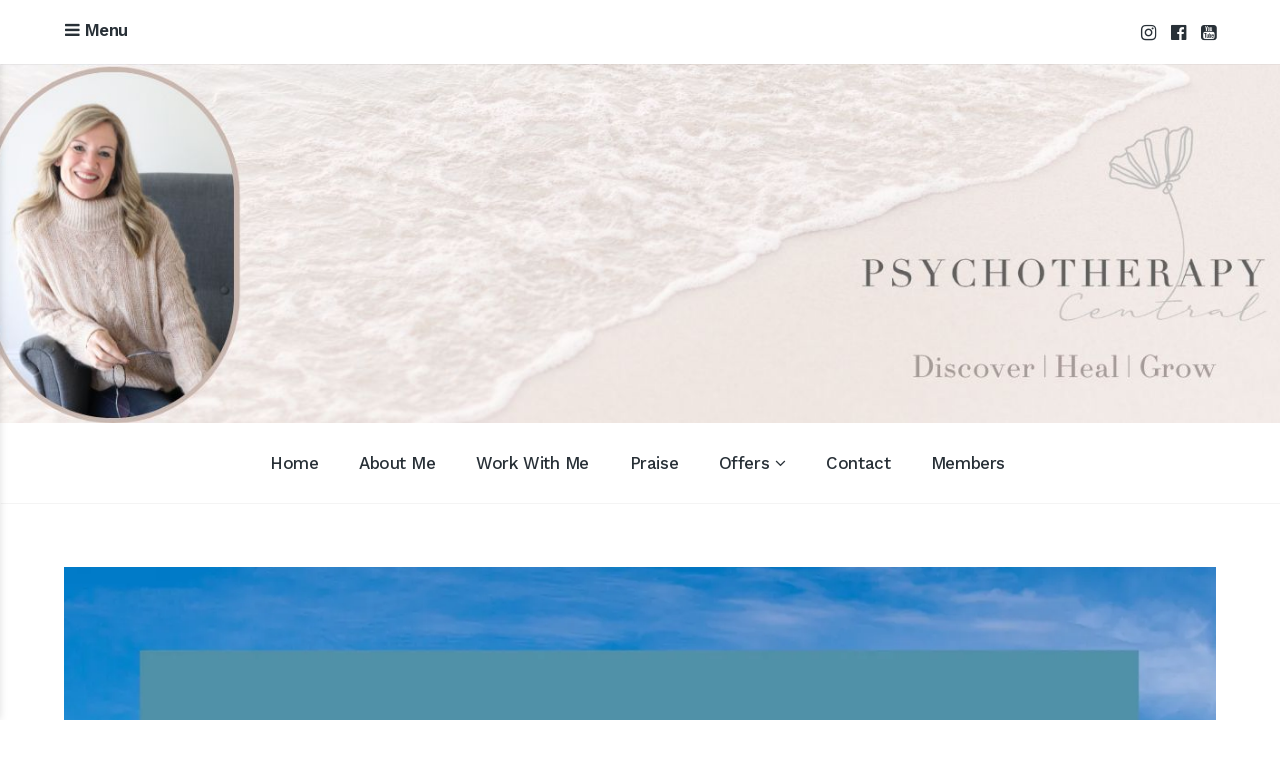

--- FILE ---
content_type: text/html; charset=UTF-8
request_url: https://jennynurick.com/understanding-the-autonomic-nervous-system/
body_size: 22863
content:
<!DOCTYPE html>
<html lang="en-AU">
<head>
	<meta charset="UTF-8">
	<meta name="viewport" content="width=device-width, initial-scale=1">
	<link rel="profile" href="http://gmpg.org/xfn/11">
	<link rel="pingback" href="https://jennynurick.com/xmlrpc.php">

	<style id="jetpack-boost-critical-css">@media all{.tl-preload-form{min-height:var(--tl-form-height-d);position:relative;display:block;background:rgba(153,162,165,.1);overflow:hidden}.tl-preload-form::after{position:absolute;top:0;right:0;bottom:0;left:0;transform:translateX(-100%);background-image:linear-gradient(90deg,rgba(255,255,255,0)0,rgba(255,255,255,.2) 20%,rgba(255,255,255,.5) 60%,rgba(255,255,255,0));content:""}@media (max-width:1023px){.tl-preload-form{min-height:var(--tl-form-height-t)}}@media (max-width:767px){.tl-preload-form{min-height:var(--tl-form-height-m)}}}@media all{ul{box-sizing:border-box}.entry-content{counter-reset:footnotes}.screen-reader-text{border:0;clip-path:inset(50%);height:1px;margin:-1px;overflow:hidden;padding:0;position:absolute;width:1px;word-wrap:normal!important}}@media all{#jp-relatedposts{display:none;padding-top:1em;margin:1em 0;position:relative;clear:both}.jp-relatedposts::after{content:"";display:block;clear:both}#jp-relatedposts h3.jp-relatedposts-headline{margin:0 0 1em 0;display:inline-block;float:left;font-size:9pt;font-weight:700;font-family:inherit}#jp-relatedposts h3.jp-relatedposts-headline em::before{content:"";display:block;width:100%;min-width:30px;border-top:1px solid rgba(0,0,0,.2);margin-bottom:1em}#jp-relatedposts h3.jp-relatedposts-headline em{font-style:normal;font-weight:700}}@media all{.sd-content ul{padding:0!important;margin:0!important;list-style:none!important}.sd-content ul li{display:inline-block;margin:0 8px 12px 0;padding:0}.sd-content ul li a.sd-button,.sd-social-icon .sd-content ul li a.sd-button{text-decoration:none!important;display:inline-block;font-size:13px;font-family:"Open Sans",sans-serif;font-weight:500;border-radius:4px;color:#2c3338!important;background:#fff;box-shadow:0 1px 2px rgba(0,0,0,.12),0 0 0 1px rgba(0,0,0,.12);text-shadow:none;line-height:23px;padding:4px 11px 3px 9px}.sd-content ul li a.sd-button>span{line-height:23px;margin-left:6px}.sd-social-icon .sd-content ul li a.sd-button>span{margin-left:0}body .sd-social-icon .sd-content ul li[class*=share-] a.sd-button.share-icon.no-text span:not(.custom-sharing-span){display:none}.sd-content ul li a.sd-button::before{display:inline-block;-webkit-font-smoothing:antialiased;-moz-osx-font-smoothing:grayscale;font:400 18px/1 social-logos;vertical-align:top;text-align:center}@media screen and (-webkit-min-device-pixel-ratio:0){.sd-content ul li a.sd-button::before{position:relative;top:2px}}.sd-social-icon .sd-content ul li.share-tumblr a::before{content:""}.sd-social-icon .sd-content ul li.share-pocket a::before{content:""}.sd-social-icon .sd-content ul li.share-telegram a::before{content:""}.sharing-hidden .inner{position:absolute;z-index:2;border:1px solid #ccc;padding:10px;background:#fff;box-shadow:0 5px 20px rgba(0,0,0,.2);border-radius:2px;margin-top:5px;max-width:400px}.sharing-hidden .inner ul{margin:0!important}.sharing-hidden .inner::after,.sharing-hidden .inner::before{position:absolute;z-index:1;top:-8px;left:20px;width:0;height:0;border-left:6px solid transparent;border-right:6px solid transparent;border-bottom:8px solid #ccc;content:"";display:block}.sharing-hidden .inner::after{z-index:2;top:-7px;border-left:6px solid transparent;border-right:6px solid transparent;border-bottom:8px solid #fff}.sharing-hidden ul{margin:0}.sd-social-icon .sd-content ul li[class*=share-] a{border-radius:50%;border:0;box-shadow:none;padding:7px;position:relative;top:-2px;line-height:1;width:auto;height:auto;margin-bottom:0;max-width:32px}.sd-social-icon .sd-content ul li[class*=share-] a.sd-button>span{line-height:1}.sd-social-icon .sd-content ul li[class*=share-] a.sd-button::before{top:0}.sd-social-icon .sd-content ul li[class*=share-] a.sd-button{background:#e9e9e9;margin-top:2px;text-indent:0}.sd-social-icon .sd-content ul li[class*=share-].share-tumblr a.sd-button{background:#2c4762;color:#fff!important}.sd-social-icon .sd-content ul li[class*=share-].share-telegram a.sd-button{background:#08c;color:#fff!important}.sd-social-icon .sd-content ul li[class*=share-].share-pocket a.sd-button{background:#ee4056;color:#fff!important}}</style><title>Understanding The Autonomic Nervous System</title>
<meta name='robots' content='max-image-preview:large' />
	<style>img:is([sizes="auto" i], [sizes^="auto," i]) { contain-intrinsic-size: 3000px 1500px }</style>
	<link rel='dns-prefetch' href='//cdn1.jennynurick.com' />
<link rel='dns-prefetch' href='//www.googletagmanager.com' />
<link rel='dns-prefetch' href='//stats.wp.com' />
<link rel='dns-prefetch' href='//fonts.googleapis.com' />
<link rel='dns-prefetch' href='//jetpack.wordpress.com' />
<link rel='dns-prefetch' href='//s0.wp.com' />
<link rel='dns-prefetch' href='//public-api.wordpress.com' />
<link rel='dns-prefetch' href='//0.gravatar.com' />
<link rel='dns-prefetch' href='//1.gravatar.com' />
<link rel='dns-prefetch' href='//2.gravatar.com' />
<link rel='dns-prefetch' href='//widgets.wp.com' />
<link rel='preconnect' href='//i0.wp.com' />
<link rel='preconnect' href='//c0.wp.com' />
<link rel="alternate" type="application/rss+xml" title="Jennifer Nurick &raquo; Feed" href="https://jennynurick.com/feed/" />
<link rel="alternate" type="application/rss+xml" title="Jennifer Nurick &raquo; Comments Feed" href="https://jennynurick.com/comments/feed/" />
<link rel="alternate" type="application/rss+xml" title="Jennifer Nurick &raquo; Understanding The Autonomic Nervous System Comments Feed" href="https://jennynurick.com/understanding-the-autonomic-nervous-system/feed/" />

<noscript><link rel='stylesheet' id='all-css-6027541b45ed9f1c3d089dd16340b3d5' href='https://jennynurick.com/wp-content/boost-cache/static/eaa9b63e6b.min.css' type='text/css' media='all' /></noscript><link rel='stylesheet' id='all-css-6027541b45ed9f1c3d089dd16340b3d5' href='https://jennynurick.com/wp-content/boost-cache/static/eaa9b63e6b.min.css' type='text/css' media="not all" data-media="all" onload="this.media=this.dataset.media; delete this.dataset.media; this.removeAttribute( 'onload' );" />
<noscript><link rel='stylesheet' id='jetpack_related-posts-css' href='https://cdn1.jennynurick.com/wp-content/plugins/jetpack/modules/related-posts/related-posts.css?ver=20240116' media='all' />
</noscript><link rel='stylesheet' id='jetpack_related-posts-css' href='https://cdn1.jennynurick.com/wp-content/plugins/jetpack/modules/related-posts/related-posts.css?ver=20240116' media="not all" data-media="all" onload="this.media=this.dataset.media; delete this.dataset.media; this.removeAttribute( 'onload' );" />
<style id='wp-emoji-styles-inline-css'>

	img.wp-smiley, img.emoji {
		display: inline !important;
		border: none !important;
		box-shadow: none !important;
		height: 1em !important;
		width: 1em !important;
		margin: 0 0.07em !important;
		vertical-align: -0.1em !important;
		background: none !important;
		padding: 0 !important;
	}
</style>
<style id='classic-theme-styles-inline-css'>
/*! This file is auto-generated */
.wp-block-button__link{color:#fff;background-color:#32373c;border-radius:9999px;box-shadow:none;text-decoration:none;padding:calc(.667em + 2px) calc(1.333em + 2px);font-size:1.125em}.wp-block-file__button{background:#32373c;color:#fff;text-decoration:none}
</style>
<style id='jetpack-sharing-buttons-style-inline-css'>
.jetpack-sharing-buttons__services-list{display:flex;flex-direction:row;flex-wrap:wrap;gap:0;list-style-type:none;margin:5px;padding:0}.jetpack-sharing-buttons__services-list.has-small-icon-size{font-size:12px}.jetpack-sharing-buttons__services-list.has-normal-icon-size{font-size:16px}.jetpack-sharing-buttons__services-list.has-large-icon-size{font-size:24px}.jetpack-sharing-buttons__services-list.has-huge-icon-size{font-size:36px}@media print{.jetpack-sharing-buttons__services-list{display:none!important}}.editor-styles-wrapper .wp-block-jetpack-sharing-buttons{gap:0;padding-inline-start:0}ul.jetpack-sharing-buttons__services-list.has-background{padding:1.25em 2.375em}
</style>
<style id='global-styles-inline-css'>
:root{--wp--preset--aspect-ratio--square: 1;--wp--preset--aspect-ratio--4-3: 4/3;--wp--preset--aspect-ratio--3-4: 3/4;--wp--preset--aspect-ratio--3-2: 3/2;--wp--preset--aspect-ratio--2-3: 2/3;--wp--preset--aspect-ratio--16-9: 16/9;--wp--preset--aspect-ratio--9-16: 9/16;--wp--preset--color--black: #000000;--wp--preset--color--cyan-bluish-gray: #abb8c3;--wp--preset--color--white: #ffffff;--wp--preset--color--pale-pink: #f78da7;--wp--preset--color--vivid-red: #cf2e2e;--wp--preset--color--luminous-vivid-orange: #ff6900;--wp--preset--color--luminous-vivid-amber: #fcb900;--wp--preset--color--light-green-cyan: #7bdcb5;--wp--preset--color--vivid-green-cyan: #00d084;--wp--preset--color--pale-cyan-blue: #8ed1fc;--wp--preset--color--vivid-cyan-blue: #0693e3;--wp--preset--color--vivid-purple: #9b51e0;--wp--preset--gradient--vivid-cyan-blue-to-vivid-purple: linear-gradient(135deg,rgba(6,147,227,1) 0%,rgb(155,81,224) 100%);--wp--preset--gradient--light-green-cyan-to-vivid-green-cyan: linear-gradient(135deg,rgb(122,220,180) 0%,rgb(0,208,130) 100%);--wp--preset--gradient--luminous-vivid-amber-to-luminous-vivid-orange: linear-gradient(135deg,rgba(252,185,0,1) 0%,rgba(255,105,0,1) 100%);--wp--preset--gradient--luminous-vivid-orange-to-vivid-red: linear-gradient(135deg,rgba(255,105,0,1) 0%,rgb(207,46,46) 100%);--wp--preset--gradient--very-light-gray-to-cyan-bluish-gray: linear-gradient(135deg,rgb(238,238,238) 0%,rgb(169,184,195) 100%);--wp--preset--gradient--cool-to-warm-spectrum: linear-gradient(135deg,rgb(74,234,220) 0%,rgb(151,120,209) 20%,rgb(207,42,186) 40%,rgb(238,44,130) 60%,rgb(251,105,98) 80%,rgb(254,248,76) 100%);--wp--preset--gradient--blush-light-purple: linear-gradient(135deg,rgb(255,206,236) 0%,rgb(152,150,240) 100%);--wp--preset--gradient--blush-bordeaux: linear-gradient(135deg,rgb(254,205,165) 0%,rgb(254,45,45) 50%,rgb(107,0,62) 100%);--wp--preset--gradient--luminous-dusk: linear-gradient(135deg,rgb(255,203,112) 0%,rgb(199,81,192) 50%,rgb(65,88,208) 100%);--wp--preset--gradient--pale-ocean: linear-gradient(135deg,rgb(255,245,203) 0%,rgb(182,227,212) 50%,rgb(51,167,181) 100%);--wp--preset--gradient--electric-grass: linear-gradient(135deg,rgb(202,248,128) 0%,rgb(113,206,126) 100%);--wp--preset--gradient--midnight: linear-gradient(135deg,rgb(2,3,129) 0%,rgb(40,116,252) 100%);--wp--preset--font-size--small: 13px;--wp--preset--font-size--medium: 20px;--wp--preset--font-size--large: 36px;--wp--preset--font-size--x-large: 42px;--wp--preset--spacing--20: 0.44rem;--wp--preset--spacing--30: 0.67rem;--wp--preset--spacing--40: 1rem;--wp--preset--spacing--50: 1.5rem;--wp--preset--spacing--60: 2.25rem;--wp--preset--spacing--70: 3.38rem;--wp--preset--spacing--80: 5.06rem;--wp--preset--shadow--natural: 6px 6px 9px rgba(0, 0, 0, 0.2);--wp--preset--shadow--deep: 12px 12px 50px rgba(0, 0, 0, 0.4);--wp--preset--shadow--sharp: 6px 6px 0px rgba(0, 0, 0, 0.2);--wp--preset--shadow--outlined: 6px 6px 0px -3px rgba(255, 255, 255, 1), 6px 6px rgba(0, 0, 0, 1);--wp--preset--shadow--crisp: 6px 6px 0px rgba(0, 0, 0, 1);}:where(.is-layout-flex){gap: 0.5em;}:where(.is-layout-grid){gap: 0.5em;}body .is-layout-flex{display: flex;}.is-layout-flex{flex-wrap: wrap;align-items: center;}.is-layout-flex > :is(*, div){margin: 0;}body .is-layout-grid{display: grid;}.is-layout-grid > :is(*, div){margin: 0;}:where(.wp-block-columns.is-layout-flex){gap: 2em;}:where(.wp-block-columns.is-layout-grid){gap: 2em;}:where(.wp-block-post-template.is-layout-flex){gap: 1.25em;}:where(.wp-block-post-template.is-layout-grid){gap: 1.25em;}.has-black-color{color: var(--wp--preset--color--black) !important;}.has-cyan-bluish-gray-color{color: var(--wp--preset--color--cyan-bluish-gray) !important;}.has-white-color{color: var(--wp--preset--color--white) !important;}.has-pale-pink-color{color: var(--wp--preset--color--pale-pink) !important;}.has-vivid-red-color{color: var(--wp--preset--color--vivid-red) !important;}.has-luminous-vivid-orange-color{color: var(--wp--preset--color--luminous-vivid-orange) !important;}.has-luminous-vivid-amber-color{color: var(--wp--preset--color--luminous-vivid-amber) !important;}.has-light-green-cyan-color{color: var(--wp--preset--color--light-green-cyan) !important;}.has-vivid-green-cyan-color{color: var(--wp--preset--color--vivid-green-cyan) !important;}.has-pale-cyan-blue-color{color: var(--wp--preset--color--pale-cyan-blue) !important;}.has-vivid-cyan-blue-color{color: var(--wp--preset--color--vivid-cyan-blue) !important;}.has-vivid-purple-color{color: var(--wp--preset--color--vivid-purple) !important;}.has-black-background-color{background-color: var(--wp--preset--color--black) !important;}.has-cyan-bluish-gray-background-color{background-color: var(--wp--preset--color--cyan-bluish-gray) !important;}.has-white-background-color{background-color: var(--wp--preset--color--white) !important;}.has-pale-pink-background-color{background-color: var(--wp--preset--color--pale-pink) !important;}.has-vivid-red-background-color{background-color: var(--wp--preset--color--vivid-red) !important;}.has-luminous-vivid-orange-background-color{background-color: var(--wp--preset--color--luminous-vivid-orange) !important;}.has-luminous-vivid-amber-background-color{background-color: var(--wp--preset--color--luminous-vivid-amber) !important;}.has-light-green-cyan-background-color{background-color: var(--wp--preset--color--light-green-cyan) !important;}.has-vivid-green-cyan-background-color{background-color: var(--wp--preset--color--vivid-green-cyan) !important;}.has-pale-cyan-blue-background-color{background-color: var(--wp--preset--color--pale-cyan-blue) !important;}.has-vivid-cyan-blue-background-color{background-color: var(--wp--preset--color--vivid-cyan-blue) !important;}.has-vivid-purple-background-color{background-color: var(--wp--preset--color--vivid-purple) !important;}.has-black-border-color{border-color: var(--wp--preset--color--black) !important;}.has-cyan-bluish-gray-border-color{border-color: var(--wp--preset--color--cyan-bluish-gray) !important;}.has-white-border-color{border-color: var(--wp--preset--color--white) !important;}.has-pale-pink-border-color{border-color: var(--wp--preset--color--pale-pink) !important;}.has-vivid-red-border-color{border-color: var(--wp--preset--color--vivid-red) !important;}.has-luminous-vivid-orange-border-color{border-color: var(--wp--preset--color--luminous-vivid-orange) !important;}.has-luminous-vivid-amber-border-color{border-color: var(--wp--preset--color--luminous-vivid-amber) !important;}.has-light-green-cyan-border-color{border-color: var(--wp--preset--color--light-green-cyan) !important;}.has-vivid-green-cyan-border-color{border-color: var(--wp--preset--color--vivid-green-cyan) !important;}.has-pale-cyan-blue-border-color{border-color: var(--wp--preset--color--pale-cyan-blue) !important;}.has-vivid-cyan-blue-border-color{border-color: var(--wp--preset--color--vivid-cyan-blue) !important;}.has-vivid-purple-border-color{border-color: var(--wp--preset--color--vivid-purple) !important;}.has-vivid-cyan-blue-to-vivid-purple-gradient-background{background: var(--wp--preset--gradient--vivid-cyan-blue-to-vivid-purple) !important;}.has-light-green-cyan-to-vivid-green-cyan-gradient-background{background: var(--wp--preset--gradient--light-green-cyan-to-vivid-green-cyan) !important;}.has-luminous-vivid-amber-to-luminous-vivid-orange-gradient-background{background: var(--wp--preset--gradient--luminous-vivid-amber-to-luminous-vivid-orange) !important;}.has-luminous-vivid-orange-to-vivid-red-gradient-background{background: var(--wp--preset--gradient--luminous-vivid-orange-to-vivid-red) !important;}.has-very-light-gray-to-cyan-bluish-gray-gradient-background{background: var(--wp--preset--gradient--very-light-gray-to-cyan-bluish-gray) !important;}.has-cool-to-warm-spectrum-gradient-background{background: var(--wp--preset--gradient--cool-to-warm-spectrum) !important;}.has-blush-light-purple-gradient-background{background: var(--wp--preset--gradient--blush-light-purple) !important;}.has-blush-bordeaux-gradient-background{background: var(--wp--preset--gradient--blush-bordeaux) !important;}.has-luminous-dusk-gradient-background{background: var(--wp--preset--gradient--luminous-dusk) !important;}.has-pale-ocean-gradient-background{background: var(--wp--preset--gradient--pale-ocean) !important;}.has-electric-grass-gradient-background{background: var(--wp--preset--gradient--electric-grass) !important;}.has-midnight-gradient-background{background: var(--wp--preset--gradient--midnight) !important;}.has-small-font-size{font-size: var(--wp--preset--font-size--small) !important;}.has-medium-font-size{font-size: var(--wp--preset--font-size--medium) !important;}.has-large-font-size{font-size: var(--wp--preset--font-size--large) !important;}.has-x-large-font-size{font-size: var(--wp--preset--font-size--x-large) !important;}
:where(.wp-block-post-template.is-layout-flex){gap: 1.25em;}:where(.wp-block-post-template.is-layout-grid){gap: 1.25em;}
:where(.wp-block-columns.is-layout-flex){gap: 2em;}:where(.wp-block-columns.is-layout-grid){gap: 2em;}
:root :where(.wp-block-pullquote){font-size: 1.5em;line-height: 1.6;}
</style>
<noscript><link rel='stylesheet' id='amazonpolly-css' href='https://cdn1.jennynurick.com/wp-content/plugins/amazon-polly/public/css/amazonpolly-public.css?ver=1.0.0' media='all' />
</noscript><link rel='stylesheet' id='amazonpolly-css' href='https://cdn1.jennynurick.com/wp-content/plugins/amazon-polly/public/css/amazonpolly-public.css?ver=1.0.0' media="not all" data-media="all" onload="this.media=this.dataset.media; delete this.dataset.media; this.removeAttribute( 'onload' );" />
<noscript><link rel='stylesheet' id='baseline-style-css' href='https://cdn1.jennynurick.com/wp-content/themes/baseline/style.css?ver=6.8.3' media='all' />
</noscript><link rel='stylesheet' id='baseline-style-css' href='https://cdn1.jennynurick.com/wp-content/themes/baseline/style.css?ver=6.8.3' media="not all" data-media="all" onload="this.media=this.dataset.media; delete this.dataset.media; this.removeAttribute( 'onload' );" />
<style id='baseline-style-inline-css'>

		.site-title-wrap {
		      background-color: #ffffff;
		}
		
		.site-title-wrap {
		      padding: 11% 0;
		}
		
		.site-title a,
		.site-description {
			color: #fff;
		}
		
	.featured-content .post {
		padding: 2% 0;
	}
	
</style>
<noscript><link rel='stylesheet' id='baseline-child-style-css' href='https://cdn1.jennynurick.com/wp-content/themes/baseline-child/style.css?ver=6.8.3' media='all' />
</noscript><link rel='stylesheet' id='baseline-child-style-css' href='https://cdn1.jennynurick.com/wp-content/themes/baseline-child/style.css?ver=6.8.3' media="not all" data-media="all" onload="this.media=this.dataset.media; delete this.dataset.media; this.removeAttribute( 'onload' );" />
<noscript><link rel='stylesheet' id='font-awesome-css' href='https://cdn1.jennynurick.com/wp-content/themes/baseline/inc/fontawesome/css/font-awesome.css?ver=4.3.0' media='screen' />
</noscript><link rel='stylesheet' id='font-awesome-css' href='https://cdn1.jennynurick.com/wp-content/themes/baseline/inc/fontawesome/css/font-awesome.css?ver=4.3.0' media="not all" data-media="screen" onload="this.media=this.dataset.media; delete this.dataset.media; this.removeAttribute( 'onload' );" />
<noscript><link rel='stylesheet' id='baseline-fonts-css' href='//fonts.googleapis.com/css?family=Work+Sans%3A400%2C600%2C500%7CNoto+Sans%3A400%2C700%2C400italic%2C700italic&#038;subset=latin%2Clatin-ext' media='all' />
</noscript><link rel='stylesheet' id='baseline-fonts-css' href='//fonts.googleapis.com/css?family=Work+Sans%3A400%2C600%2C500%7CNoto+Sans%3A400%2C700%2C400italic%2C700italic&#038;subset=latin%2Clatin-ext' media="not all" data-media="all" onload="this.media=this.dataset.media; delete this.dataset.media; this.removeAttribute( 'onload' );" />
<noscript><link rel='stylesheet' id='jetpack_likes-css' href='https://cdn1.jennynurick.com/wp-content/plugins/jetpack/modules/likes/style.css?ver=15.2' media='all' />
</noscript><link rel='stylesheet' id='jetpack_likes-css' href='https://cdn1.jennynurick.com/wp-content/plugins/jetpack/modules/likes/style.css?ver=15.2' media="not all" data-media="all" onload="this.media=this.dataset.media; delete this.dataset.media; this.removeAttribute( 'onload' );" />
<noscript><link rel='stylesheet' id='sharedaddy-css' href='https://cdn1.jennynurick.com/wp-content/plugins/jetpack/modules/sharedaddy/sharing.css?ver=15.2' media='all' />
</noscript><link rel='stylesheet' id='sharedaddy-css' href='https://cdn1.jennynurick.com/wp-content/plugins/jetpack/modules/sharedaddy/sharing.css?ver=15.2' media="not all" data-media="all" onload="this.media=this.dataset.media; delete this.dataset.media; this.removeAttribute( 'onload' );" />
<noscript><link rel='stylesheet' id='social-logos-css' href='https://cdn1.jennynurick.com/wp-content/plugins/jetpack/_inc/social-logos/social-logos.min.css?ver=15.2' media='all' />
</noscript><link rel='stylesheet' id='social-logos-css' href='https://cdn1.jennynurick.com/wp-content/plugins/jetpack/_inc/social-logos/social-logos.min.css?ver=15.2' media="not all" data-media="all" onload="this.media=this.dataset.media; delete this.dataset.media; this.removeAttribute( 'onload' );" />
<script data-jetpack-boost="ignore" type="text/javascript" src="https://cdn1.jennynurick.com/wp-includes/js/jquery/jquery.min.js?ver=3.7.1" id="jquery-core-js"></script>





<!-- Google tag (gtag.js) snippet added by Site Kit -->
<!-- Google Analytics snippet added by Site Kit -->


<link rel="https://api.w.org/" href="https://jennynurick.com/wp-json/" /><link rel="alternate" title="JSON" type="application/json" href="https://jennynurick.com/wp-json/wp/v2/posts/40079" /><link rel="EditURI" type="application/rsd+xml" title="RSD" href="https://jennynurick.com/xmlrpc.php?rsd" />
<meta name="generator" content="WordPress 6.8.3" />
<link rel="canonical" href="https://jennynurick.com/understanding-the-autonomic-nervous-system/" />
<link rel='shortlink' href='https://wp.me/p4338w-aqr' />
<link rel="alternate" title="oEmbed (JSON)" type="application/json+oembed" href="https://jennynurick.com/wp-json/oembed/1.0/embed?url=https%3A%2F%2Fjennynurick.com%2Funderstanding-the-autonomic-nervous-system%2F" />
<link rel="alternate" title="oEmbed (XML)" type="text/xml+oembed" href="https://jennynurick.com/wp-json/oembed/1.0/embed?url=https%3A%2F%2Fjennynurick.com%2Funderstanding-the-autonomic-nervous-system%2F&#038;format=xml" />
<meta name="generator" content="Site Kit by Google 1.165.0" /><!-- Running WishList Member v3.13.7854 -->
<style type='text/css'>
/* CSS Code for the Registration Form */

/* The Main Registration Form Table */
.wpm_registration{
	clear:both;
	padding:0;
	margin:10px 0;
}
.wpm_registration td{
	text-align:left;
}
/*CSS for Existing Members Login Table*/
.wpm_existing{
	clear:both;
	padding:0;
	margin:10px 0;
}
/* CSS for Registration Error Messages */
p.wpm_err{
	color:#f00;
	font-weight:bold;
}

/* CSS for custom message sent to registration url */
p.wlm_reg_msg_external {
	border: 2px dotted #aaaaaa;
	padding: 10px;
	background: #fff;
	color: #000;
}

/* CSS Code for the Registration Instructions Box */

/* The Main Instructions Box */
div#wlmreginstructions{
	background:#ffffdd;
	border:1px solid #ff0000;
	padding:0 1em 1em 1em;
	margin:0 auto 1em auto;
	font-size:1em;
	width:450px;
	color:#333333;
}

/* Links displayed in the Instructions Box */
#wlmreginstructions a{
	color:#0000ff;
	text-decoration:underline;
}

/* Numbered Bullets in the Instructions Box */
#wlmreginstructions ol{
	margin:0 0 0 1em;
	padding:0 0 0 1em;
	list-style:decimal;
	background:none;
}

/* Each Bullet Entry */
#wlmreginstructions li{
	margin:0;
	padding:0;
	background:none;
}


/* The Main Widget Enclosure */
.WishListMember_Widget{ }


/* The Main Login Merge Code Enclosure */
.WishListMember_LoginMergeCode{ }
</style>	<style>img#wpstats{display:none}</style>
		<style type="text/css" id="tve_global_variables">:root{--tcb-color-0:rgb(52, 62, 71);--tcb-color-0-h:208;--tcb-color-0-s:15%;--tcb-color-0-l:24%;--tcb-color-0-a:1;--tcb-background-author-image:url(https://secure.gravatar.com/avatar/d52b8fba0bfcd2ff7a8b846420b29a7e0d0aab4d2bd861e485f8f603e375bce8?s=256&d=mm&r=g);--tcb-background-user-image:url();--tcb-background-featured-image-thumbnail:url(https://cdn1.jennynurick.com/wp-content/uploads/2023/01/1-17-scaled.jpg);}</style>
<!-- Google AdSense meta tags added by Site Kit -->
<meta name="google-adsense-platform-account" content="ca-host-pub-2644536267352236">
<meta name="google-adsense-platform-domain" content="sitekit.withgoogle.com">
<!-- End Google AdSense meta tags added by Site Kit -->
<meta name="description" content="Our nervous system functions are essential because it affects how we are physically and emotionally and how quickly we can bring ourselves back into balance after a shock or a triggering event. The autonomic nervous system (ANS) is part of your nervous system that controls most of the involuntary reflexes in your body, like your&hellip;" />

<!-- Jetpack Open Graph Tags -->
<meta property="og:type" content="article" />
<meta property="og:title" content="Understanding The Autonomic Nervous System" />
<meta property="og:url" content="https://jennynurick.com/understanding-the-autonomic-nervous-system/" />
<meta property="og:description" content="Our nervous system functions are essential because it affects how we are physically and emotionally and how quickly we can bring ourselves back into balance after a shock or a triggering event. The…" />
<meta property="article:published_time" content="2023-01-23T15:11:58+00:00" />
<meta property="article:modified_time" content="2023-01-23T15:12:00+00:00" />
<meta property="og:site_name" content="Jennifer Nurick" />
<meta property="og:image" content="https://i0.wp.com/cdn1.jennynurick.com/wp-content/uploads/2023/01/1-17-scaled.jpg?fit=1200%2C1200&#038;ssl=1" />
<meta property="og:image:width" content="1200" />
<meta property="og:image:height" content="1200" />
<meta property="og:image:alt" content="Understanding the Autonomic Nervous System" />
<meta name="twitter:text:title" content="Understanding The Autonomic Nervous System" />
<meta name="twitter:image" content="https://i0.wp.com/cdn1.jennynurick.com/wp-content/uploads/2023/01/1-17-scaled.jpg?fit=1200%2C1200&#038;ssl=1&#038;w=640" />
<meta name="twitter:image:alt" content="Understanding the Autonomic Nervous System" />
<meta name="twitter:card" content="summary_large_image" />

<!-- End Jetpack Open Graph Tags -->
<style type="text/css" id="thrive-default-styles"></style><link rel="icon" href="https://i0.wp.com/cdn1.jennynurick.com/wp-content/uploads/2019/05/image.jpg?fit=32%2C32&#038;ssl=1" sizes="32x32" />
<link rel="icon" href="https://i0.wp.com/cdn1.jennynurick.com/wp-content/uploads/2019/05/image.jpg?fit=192%2C192&#038;ssl=1" sizes="192x192" />
<link rel="apple-touch-icon" href="https://i0.wp.com/cdn1.jennynurick.com/wp-content/uploads/2019/05/image.jpg?fit=180%2C180&#038;ssl=1" />
<meta name="msapplication-TileImage" content="https://i0.wp.com/cdn1.jennynurick.com/wp-content/uploads/2019/05/image.jpg?fit=270%2C270&#038;ssl=1" />
		<style type="text/css" id="wp-custom-css">
			/*
You can add your own CSS here.

Click the help icon above to learn more.
*/
/*.site-title{
	font-size: 58px;
}
.site-title a, .site-description{
	margin-left: 250px;	
}
.featured-content-header .entry-title{
	font-size: 34px;	
}
*/
.titles-wrap {
    visibility: hidden;
}
@font-face{
	font-display: swap;
}
.featured-content-header{
	width: 75%;	
}
.featured-image img, .single .fallback img{
	min-width: 95%;
}
@media (max-width: 800px){
.featured-content-header{
	width: 85%;	
}
}
@media (max-width: 600px){
.featured-content-header .entry-content, .page .featured-content-header .entry-content {
    font-size: 16px;
    display: contents;
	}
}
blockquote{
	font-size:19px;
}
@media (max-width: 800px){
.featured-content .post {
    padding: 10% 3% 3% 3% !important;
	}
}
.fixed-nav-middle {
    position: absolute;
    right: 15%;
    top: -15%;
    z-index: 20;
}
@media (max-width: 350px){
.fixed-nav-middle {
			position: absolute;
			right: 5%;
			top: -20%;
			z-index: 20;
	}	
}		</style>
		<!--	code for mailchimp integration  -->

</head>

<body class="wp-singular post-template-default single single-post postid-40079 single-format-standard wp-theme-baseline wp-child-theme-baseline-child sans-serif two-column has-widgets">
<nav id="slideout-menu" class="slideout-menu">
	<!-- Sidebar navigation -->
	<nav id="site-navigation" class="sidebar-navigation" role="navigation">
		<!-- Get the main navigation for mobile -->
		<div class="mobile-menu">
		<div class="menu-main-menu-container"><ul id="menu-main-menu" class="menu"><li id="menu-item-77" class="menu-item menu-item-type-custom menu-item-object-custom menu-item-home menu-item-77"><a href="https://jennynurick.com/">Home</a></li>
<li id="menu-item-78" class="menu-item menu-item-type-post_type menu-item-object-page menu-item-78"><a href="https://jennynurick.com/about-jennifer-nurick/">About Me</a></li>
<li id="menu-item-1245" class="menu-item menu-item-type-post_type menu-item-object-page menu-item-1245"><a href="https://jennynurick.com/work_with_me/psychotherapy-and-energetic-healing/">Work With Me</a></li>
<li id="menu-item-113" class="menu-item menu-item-type-post_type menu-item-object-page menu-item-113"><a href="https://jennynurick.com/praise/">Praise</a></li>
<li id="menu-item-2317" class="menu-item menu-item-type-custom menu-item-object-custom menu-item-has-children menu-item-2317"><a href="#">Offers</a>
<ul class="sub-menu">
	<li id="menu-item-35860" class="menu-item menu-item-type-custom menu-item-object-custom menu-item-35860"><a href="https://www.psychotherapycentral.health/rcb-registration">Relationship Cycle Breaker Course</a></li>
	<li id="menu-item-36747" class="menu-item menu-item-type-custom menu-item-object-custom menu-item-36747"><a href="https://www.psychotherapycentral.health/meet-your-inner-child-registration">Heal Your Inner Inner Child</a></li>
	<li id="menu-item-2382" class="menu-item menu-item-type-custom menu-item-object-custom menu-item-2382"><a href="https://www.psychotherapycentral.health/offers/Zby8mtGS/checkout">5-Day Self-Care Program</a></li>
	<li id="menu-item-2908" class="menu-item menu-item-type-custom menu-item-object-custom menu-item-2908"><a href="https://offers.jennynurick.com/heal-the-mother-wound">Healing the Mother Wound</a></li>
	<li id="menu-item-1650" class="menu-item menu-item-type-taxonomy menu-item-object-category menu-item-1650"><a href="https://jennynurick.com/category/my-content/meditations/" data-object-id="396">Free Meditations</a></li>
</ul>
</li>
<li id="menu-item-91" class="menu-item menu-item-type-post_type menu-item-object-page menu-item-91"><a href="https://jennynurick.com/contact/">Contact</a></li>
<li id="menu-item-1562" class="wlm_login_logout_navs22 menu-item menu-item-type-custom menu-item-object-custom menu-item-1562"><a href="https://jennynurick.com/member-login/">Members</a></li>
</ul></div>		</div>
	</nav><!-- #site-navigation -->

		<div id="secondary" class="widget-area">
					<aside class="widget social-widget">
				<nav class="social-navigation" role="navigation">
					<div class="menu-social-links-container"><ul id="menu-social-links" class="menu"><li id="menu-item-1545" class="menu-item menu-item-type-custom menu-item-object-custom menu-item-1545"><a href="https://www.instagram.com/psychotherapy.central/">Instagram</a></li>
<li id="menu-item-821" class="menu-item menu-item-type-custom menu-item-object-custom menu-item-821"><a href="https://www.facebook.com/psychotherapy.central/">Facebook</a></li>
<li id="menu-item-41331" class="menu-item menu-item-type-custom menu-item-object-custom menu-item-41331"><a href="https://www.youtube.com/@psychotherapycentral">Youtube</a></li>
</ul></div>				</nav><!-- .footer-navigation -->
			</aside>
		
		<aside id="block-2" class="widget widget_block"><span style="--tl-form-height-m:418.789px;--tl-form-height-t:429.586px;--tl-form-height-d:429.586px;" class="tl-placeholder-f-type-shortcode_44155 tl-preload-form"><span></span></span></aside>
		<aside id="recent-posts-3" class="widget widget_recent_entries">
		<h2 class="widget-title">Recent Posts</h2>
		<ul>
											<li>
					<a href="https://jennynurick.com/parts-quote/">Parts Quote</a>
									</li>
											<li>
					<a href="https://jennynurick.com/advocating-for-yourself-during-medical-procedures/">Advocating for Yourself During Medical Procedures</a>
									</li>
											<li>
					<a href="https://jennynurick.com/are-you-terrified-of-the-dentist/">Are You Terrified of the Dentist?</a>
									</li>
											<li>
					<a href="https://jennynurick.com/medical-trauma/">Medical Trauma</a>
									</li>
											<li>
					<a href="https://jennynurick.com/a-trauma-informed-perspective-2/">A Trauma-Informed Perspective</a>
									</li>
					</ul>

		</aside><aside id="search-2" class="widget widget_search"><h2 class="widget-title">Search The Archives</h2>
<form role="search" method="get" id="searchform" class="searchform" action="https://jennynurick.com/">
	<div>
		<label class="screen-reader-text" for="s">Search for:</label>

		<input type="text" value="" name="s" id="s" placeholder="Search here..." />

		<button type="submit" id="searchsubmit">
			<i class="fa fa-search"></i> <span>Search</span>
		</button>
	</div>
</form></aside><aside id="categories-3" class="widget widget_categories"><h2 class="widget-title">Blog Topics</h2>
			<ul>
					<li class="cat-item cat-item-2034"><a href="https://jennynurick.com/category/relationships/attachment/">Attachment</a>
</li>
	<li class="cat-item cat-item-1631"><a href="https://jennynurick.com/category/book/">Book</a>
</li>
	<li class="cat-item cat-item-5"><a href="https://jennynurick.com/category/book-reviews/">Book Reviews</a>
</li>
	<li class="cat-item cat-item-176"><a href="https://jennynurick.com/category/business/">Business</a>
</li>
	<li class="cat-item cat-item-1547"><a href="https://jennynurick.com/category/disorder/">disorder,</a>
</li>
	<li class="cat-item cat-item-1999"><a href="https://jennynurick.com/category/family/">Family</a>
</li>
	<li class="cat-item cat-item-7"><a href="https://jennynurick.com/category/healing/">Healing</a>
</li>
	<li class="cat-item cat-item-81"><a href="https://jennynurick.com/category/health/">Health</a>
</li>
	<li class="cat-item cat-item-3"><a href="https://jennynurick.com/category/meditation/">Meditation</a>
</li>
	<li class="cat-item cat-item-396"><a href="https://jennynurick.com/category/my-content/meditations/">Meditations</a>
</li>
	<li class="cat-item cat-item-359"><a href="https://jennynurick.com/category/mindfullness/">Mindfullness</a>
</li>
	<li class="cat-item cat-item-6"><a href="https://jennynurick.com/category/parenting/">Parenting</a>
</li>
	<li class="cat-item cat-item-345"><a href="https://jennynurick.com/category/personal-reflections/">Personal Reflections</a>
</li>
	<li class="cat-item cat-item-1581"><a href="https://jennynurick.com/category/podcast/">Podcast</a>
</li>
	<li class="cat-item cat-item-470"><a href="https://jennynurick.com/category/psychotherapy/">Psychotherapy</a>
</li>
	<li class="cat-item cat-item-993"><a href="https://jennynurick.com/category/relationships/">Relationships</a>
</li>
	<li class="cat-item cat-item-8"><a href="https://jennynurick.com/category/religion/">Religion</a>
</li>
	<li class="cat-item cat-item-2"><a href="https://jennynurick.com/category/retreat/">Retreat</a>
</li>
	<li class="cat-item cat-item-4"><a href="https://jennynurick.com/category/spiritual-teachers/">Spiritual Teachers</a>
</li>
	<li class="cat-item cat-item-9"><a href="https://jennynurick.com/category/spirituality/">Spirituality</a>
</li>
	<li class="cat-item cat-item-2035"><a href="https://jennynurick.com/category/trauma/">Trauma</a>
</li>
	<li class="cat-item cat-item-1359"><a href="https://jennynurick.com/category/travel/">Travel</a>
</li>
	<li class="cat-item cat-item-1"><a href="https://jennynurick.com/category/uncategorized/">Uncategorized</a>
</li>
	<li class="cat-item cat-item-360"><a href="https://jennynurick.com/category/wellness/">Wellness</a>
</li>
	<li class="cat-item cat-item-1550"><a href="https://jennynurick.com/category/yoga/">Yoga</a>
</li>
			</ul>

			</aside><aside id="tag_cloud-3" class="widget widget_tag_cloud"><h2 class="widget-title">Explore Subject Areas</h2><div class="tagcloud"><a href="https://jennynurick.com/tag/anxiety/" class="tag-cloud-link tag-link-49 tag-link-position-1" style="font-size: 9.5365853658537pt;" aria-label="Anxiety (42 items)">Anxiety</a>
<a href="https://jennynurick.com/tag/anxious-attachment/" class="tag-cloud-link tag-link-482 tag-link-position-2" style="font-size: 11.670731707317pt;" aria-label="anxious attachment (74 items)">anxious attachment</a>
<a href="https://jennynurick.com/tag/attachment/" class="tag-cloud-link tag-link-471 tag-link-position-3" style="font-size: 9.7926829268293pt;" aria-label="attachment (45 items)">attachment</a>
<a href="https://jennynurick.com/tag/attachment-theory/" class="tag-cloud-link tag-link-472 tag-link-position-4" style="font-size: 16.792682926829pt;" aria-label="attachment theory (299 items)">attachment theory</a>
<a href="https://jennynurick.com/tag/avoidant-attachment/" class="tag-cloud-link tag-link-480 tag-link-position-5" style="font-size: 10.219512195122pt;" aria-label="avoidant attachment (50 items)">avoidant attachment</a>
<a href="https://jennynurick.com/tag/boundaries/" class="tag-cloud-link tag-link-524 tag-link-position-6" style="font-size: 12.951219512195pt;" aria-label="Boundaries (107 items)">Boundaries</a>
<a href="https://jennynurick.com/tag/childhood-trauma/" class="tag-cloud-link tag-link-538 tag-link-position-7" style="font-size: 9.109756097561pt;" aria-label="childhood trauma (37 items)">childhood trauma</a>
<a href="https://jennynurick.com/tag/communication/" class="tag-cloud-link tag-link-172 tag-link-position-8" style="font-size: 14.743902439024pt;" aria-label="communication (171 items)">communication</a>
<a href="https://jennynurick.com/tag/compassion/" class="tag-cloud-link tag-link-77 tag-link-position-9" style="font-size: 8.6829268292683pt;" aria-label="Compassion (33 items)">Compassion</a>
<a href="https://jennynurick.com/tag/conflict/" class="tag-cloud-link tag-link-641 tag-link-position-10" style="font-size: 10.134146341463pt;" aria-label="conflict (49 items)">conflict</a>
<a href="https://jennynurick.com/tag/connection/" class="tag-cloud-link tag-link-189 tag-link-position-11" style="font-size: 10.817073170732pt;" aria-label="Connection (59 items)">Connection</a>
<a href="https://jennynurick.com/tag/cycle-breaker/" class="tag-cloud-link tag-link-535 tag-link-position-12" style="font-size: 16.536585365854pt;" aria-label="Cycle breaker (281 items)">Cycle breaker</a>
<a href="https://jennynurick.com/tag/emotions/" class="tag-cloud-link tag-link-264 tag-link-position-13" style="font-size: 10.30487804878pt;" aria-label="Emotions (52 items)">Emotions</a>
<a href="https://jennynurick.com/tag/empathy/" class="tag-cloud-link tag-link-80 tag-link-position-14" style="font-size: 10.30487804878pt;" aria-label="Empathy (51 items)">Empathy</a>
<a href="https://jennynurick.com/tag/family/" class="tag-cloud-link tag-link-297 tag-link-position-15" style="font-size: 13.378048780488pt;" aria-label="Family (119 items)">Family</a>
<a href="https://jennynurick.com/tag/family-dynamics/" class="tag-cloud-link tag-link-548 tag-link-position-16" style="font-size: 9.9634146341463pt;" aria-label="family dynamics (47 items)">family dynamics</a>
<a href="https://jennynurick.com/tag/healing/" class="tag-cloud-link tag-link-257 tag-link-position-17" style="font-size: 21.829268292683pt;" aria-label="Healing (1,168 items)">Healing</a>
<a href="https://jennynurick.com/tag/healing-journey/" class="tag-cloud-link tag-link-826 tag-link-position-18" style="font-size: 20.207317073171pt;" aria-label="healing journey (752 items)">healing journey</a>
<a href="https://jennynurick.com/tag/healthy-relationship/" class="tag-cloud-link tag-link-492 tag-link-position-19" style="font-size: 10.646341463415pt;" aria-label="healthy relationship (57 items)">healthy relationship</a>
<a href="https://jennynurick.com/tag/heal-your-anxious-attachment/" class="tag-cloud-link tag-link-1629 tag-link-position-20" style="font-size: 8.5975609756098pt;" aria-label="Heal your Anxious attachment (32 items)">Heal your Anxious attachment</a>
<a href="https://jennynurick.com/tag/ifs/" class="tag-cloud-link tag-link-1107 tag-link-position-21" style="font-size: 8.0853658536585pt;" aria-label="IFS (28 items)">IFS</a>
<a href="https://jennynurick.com/tag/inner-child/" class="tag-cloud-link tag-link-473 tag-link-position-22" style="font-size: 12.780487804878pt;" aria-label="inner child (101 items)">inner child</a>
<a href="https://jennynurick.com/tag/inner-child-course/" class="tag-cloud-link tag-link-1102 tag-link-position-23" style="font-size: 8.0853658536585pt;" aria-label="Inner child course (28 items)">Inner child course</a>
<a href="https://jennynurick.com/tag/inner-child-work/" class="tag-cloud-link tag-link-612 tag-link-position-24" style="font-size: 10.90243902439pt;" aria-label="inner child work (61 items)">inner child work</a>
<a href="https://jennynurick.com/tag/listening/" class="tag-cloud-link tag-link-636 tag-link-position-25" style="font-size: 8.3414634146341pt;" aria-label="listening (30 items)">listening</a>
<a href="https://jennynurick.com/tag/love-2/" class="tag-cloud-link tag-link-235 tag-link-position-26" style="font-size: 9.7926829268293pt;" aria-label="love (45 items)">love</a>
<a href="https://jennynurick.com/tag/love-language/" class="tag-cloud-link tag-link-821 tag-link-position-27" style="font-size: 8.3414634146341pt;" aria-label="Love Language (30 items)">Love Language</a>
<a href="https://jennynurick.com/tag/meditation-2/" class="tag-cloud-link tag-link-16 tag-link-position-28" style="font-size: 8.5121951219512pt;" aria-label="meditation (31 items)">meditation</a>
<a href="https://jennynurick.com/tag/needs/" class="tag-cloud-link tag-link-495 tag-link-position-29" style="font-size: 9.7073170731707pt;" aria-label="Needs (44 items)">Needs</a>
<a href="https://jennynurick.com/tag/nervous-system/" class="tag-cloud-link tag-link-692 tag-link-position-30" style="font-size: 8.5121951219512pt;" aria-label="nervous system (31 items)">nervous system</a>
<a href="https://jennynurick.com/tag/parenting/" class="tag-cloud-link tag-link-254 tag-link-position-31" style="font-size: 10.646341463415pt;" aria-label="Parenting (57 items)">Parenting</a>
<a href="https://jennynurick.com/tag/podcast/" class="tag-cloud-link tag-link-1582 tag-link-position-32" style="font-size: 9.0243902439024pt;" aria-label="Podcast (36 items)">Podcast</a>
<a href="https://jennynurick.com/tag/psychotherapy-2/" class="tag-cloud-link tag-link-461 tag-link-position-33" style="font-size: 22pt;" aria-label="psychotherapy (1,226 items)">psychotherapy</a>
<a href="https://jennynurick.com/tag/relationships/" class="tag-cloud-link tag-link-318 tag-link-position-34" style="font-size: 19.609756097561pt;" aria-label="Relationships (652 items)">Relationships</a>
<a href="https://jennynurick.com/tag/secure-attachment/" class="tag-cloud-link tag-link-474 tag-link-position-35" style="font-size: 9.7926829268293pt;" aria-label="secure attachment (45 items)">secure attachment</a>
<a href="https://jennynurick.com/tag/self-awareness/" class="tag-cloud-link tag-link-747 tag-link-position-36" style="font-size: 8.0853658536585pt;" aria-label="self-awareness (28 items)">self-awareness</a>
<a href="https://jennynurick.com/tag/self-care-2/" class="tag-cloud-link tag-link-526 tag-link-position-37" style="font-size: 10.646341463415pt;" aria-label="Self-care (57 items)">Self-care</a>
<a href="https://jennynurick.com/tag/self-love-2/" class="tag-cloud-link tag-link-174 tag-link-position-38" style="font-size: 9.109756097561pt;" aria-label="self-love (37 items)">self-love</a>
<a href="https://jennynurick.com/tag/shame/" class="tag-cloud-link tag-link-564 tag-link-position-39" style="font-size: 9.1951219512195pt;" aria-label="shame (38 items)">shame</a>
<a href="https://jennynurick.com/tag/support/" class="tag-cloud-link tag-link-569 tag-link-position-40" style="font-size: 9.109756097561pt;" aria-label="support (37 items)">support</a>
<a href="https://jennynurick.com/tag/therapy/" class="tag-cloud-link tag-link-234 tag-link-position-41" style="font-size: 18.841463414634pt;" aria-label="therapy (520 items)">therapy</a>
<a href="https://jennynurick.com/tag/tips/" class="tag-cloud-link tag-link-892 tag-link-position-42" style="font-size: 8.7682926829268pt;" aria-label="Tips (34 items)">Tips</a>
<a href="https://jennynurick.com/tag/trauma/" class="tag-cloud-link tag-link-382 tag-link-position-43" style="font-size: 16.19512195122pt;" aria-label="Trauma (255 items)">Trauma</a>
<a href="https://jennynurick.com/tag/trauma-healing/" class="tag-cloud-link tag-link-529 tag-link-position-44" style="font-size: 8pt;" aria-label="Trauma Healing (27 items)">Trauma Healing</a>
<a href="https://jennynurick.com/tag/wellness/" class="tag-cloud-link tag-link-383 tag-link-position-45" style="font-size: 10.90243902439pt;" aria-label="Wellness (60 items)">Wellness</a></div>
</aside>	</div>
</nav>


<div class="fixed-nav">
	<div class="container">
		<div class="menu-toggle fixed-toggle">
			<i class="fa"></i> <span>Menu</span>
		</div>
		<div class="fixed-nav-middle">
					</div>
					<div class="fixed-nav-right">
				<nav class="social-navigation" role="navigation">
					<div class="menu-social-links-container"><ul id="menu-social-links-1" class="menu"><li class="menu-item menu-item-type-custom menu-item-object-custom menu-item-1545"><a href="https://www.instagram.com/psychotherapy.central/">Instagram</a></li>
<li class="menu-item menu-item-type-custom menu-item-object-custom menu-item-821"><a href="https://www.facebook.com/psychotherapy.central/">Facebook</a></li>
<li class="menu-item menu-item-type-custom menu-item-object-custom menu-item-41331"><a href="https://www.youtube.com/@psychotherapycentral">Youtube</a></li>
</ul></div>				</nav><!-- .footer-navigation -->
			</div>
		
			</div><!-- .container -->
</div><!-- .fixed-nav -->

<header id="masthead" class="site-header" role="banner">
	<!-- Site title and logo -->
	<div class="site-title-wrap">
			<!-- Use the Site Logo feature, if supported -->
	<a href="https://jennynurick.com/" class="site-logo-link" rel="home" itemprop="url"></a>
	<div class="titles-wrap">
					<p class="site-title"><a href="https://jennynurick.com/" rel="home">Jennifer Nurick</a></p>
			
					<p class="site-description">All things Love, Attachment and Healing from Trauma</p>
			</div><!-- .titles-wrap -->

		<!-- Get the header background image -->
		
			<div class="site-header-bg-wrap">
				<div class="site-header-bg background-effect" style="background-image: url(https://jennynurick-wp-media-us-east.s3.amazonaws.com/wp-content/uploads/2024/06/Website-banner-2-2-small-2.jpg); opacity: 1;"></div>
			</div>
			</div>

	<!-- Get the main menu -->
	<nav class="main-navigation" role="navigation">
		<div class="menu-main-menu-container"><ul id="menu-main-menu-1" class="menu"><li class="menu-item menu-item-type-custom menu-item-object-custom menu-item-home menu-item-77"><a href="https://jennynurick.com/">Home</a></li>
<li class="menu-item menu-item-type-post_type menu-item-object-page menu-item-78"><a href="https://jennynurick.com/about-jennifer-nurick/">About Me</a></li>
<li class="menu-item menu-item-type-post_type menu-item-object-page menu-item-1245"><a href="https://jennynurick.com/work_with_me/psychotherapy-and-energetic-healing/">Work With Me</a></li>
<li class="menu-item menu-item-type-post_type menu-item-object-page menu-item-113"><a href="https://jennynurick.com/praise/">Praise</a></li>
<li class="menu-item menu-item-type-custom menu-item-object-custom menu-item-has-children menu-item-2317"><a href="#">Offers</a>
<ul class="sub-menu">
	<li class="menu-item menu-item-type-custom menu-item-object-custom menu-item-35860"><a href="https://www.psychotherapycentral.health/rcb-registration">Relationship Cycle Breaker Course</a></li>
	<li class="menu-item menu-item-type-custom menu-item-object-custom menu-item-36747"><a href="https://www.psychotherapycentral.health/meet-your-inner-child-registration">Heal Your Inner Inner Child</a></li>
	<li class="menu-item menu-item-type-custom menu-item-object-custom menu-item-2382"><a href="https://www.psychotherapycentral.health/offers/Zby8mtGS/checkout">5-Day Self-Care Program</a></li>
	<li class="menu-item menu-item-type-custom menu-item-object-custom menu-item-2908"><a href="https://offers.jennynurick.com/heal-the-mother-wound">Healing the Mother Wound</a></li>
	<li class="menu-item menu-item-type-taxonomy menu-item-object-category menu-item-1650"><a href="https://jennynurick.com/category/my-content/meditations/" data-object-id="396">Free Meditations</a></li>
</ul>
</li>
<li class="menu-item menu-item-type-post_type menu-item-object-page menu-item-91"><a href="https://jennynurick.com/contact/">Contact</a></li>
<li class="wlm_login_logout_navs22 menu-item menu-item-type-custom menu-item-object-custom menu-item-1562"><a href="https://jennynurick.com/member-login/">Members</a></li>
</ul></div>	</nav><!-- .main-navigation -->
</header><!-- #masthead -->

<div id="page" class="hfeed site">
	<div id="content" class="site-content">
		
	<div id="primary" class="content-area">
		<main id="main" class="site-main" role="main">

		
<article id="post-40079" class="post post-40079 type-post status-publish format-standard has-post-thumbnail hentry category-healing category-psychotherapy category-wellness tag-autonomic-nervous-system tag-fight-flight-freeze-fawn tag-healing tag-healing-journey tag-nervous-system tag-psychotherapy-2 tag-therapy with-featured-image">
						<div class="featured-image"><img width="1500" height="1500" src="https://i0.wp.com/cdn1.jennynurick.com/wp-content/uploads/2023/01/1-17-scaled.jpg?fit=1500%2C1500&amp;ssl=1" class="attachment-baseline-full-width size-baseline-full-width wp-post-image" alt="Understanding the Autonomic Nervous System" decoding="async" srcset="https://i0.wp.com/cdn1.jennynurick.com/wp-content/uploads/2023/01/1-17-scaled.jpg?w=2560&amp;ssl=1 2560w, https://i0.wp.com/cdn1.jennynurick.com/wp-content/uploads/2023/01/1-17-scaled.jpg?resize=300%2C300&amp;ssl=1 300w, https://i0.wp.com/cdn1.jennynurick.com/wp-content/uploads/2023/01/1-17-scaled.jpg?resize=1024%2C1024&amp;ssl=1 1024w, https://i0.wp.com/cdn1.jennynurick.com/wp-content/uploads/2023/01/1-17-scaled.jpg?resize=150%2C150&amp;ssl=1 150w, https://i0.wp.com/cdn1.jennynurick.com/wp-content/uploads/2023/01/1-17-scaled.jpg?resize=768%2C768&amp;ssl=1 768w, https://i0.wp.com/cdn1.jennynurick.com/wp-content/uploads/2023/01/1-17-scaled.jpg?resize=1536%2C1536&amp;ssl=1 1536w, https://i0.wp.com/cdn1.jennynurick.com/wp-content/uploads/2023/01/1-17-scaled.jpg?resize=2048%2C2048&amp;ssl=1 2048w, https://i0.wp.com/cdn1.jennynurick.com/wp-content/uploads/2023/01/1-17-scaled.jpg?resize=1500%2C1500&amp;ssl=1 1500w, https://i0.wp.com/cdn1.jennynurick.com/wp-content/uploads/2023/01/1-17-scaled.jpg?resize=425%2C425&amp;ssl=1 425w, https://i0.wp.com/cdn1.jennynurick.com/wp-content/uploads/2023/01/1-17-scaled.jpg?resize=650%2C650&amp;ssl=1 650w, https://i0.wp.com/cdn1.jennynurick.com/wp-content/uploads/2023/01/1-17-scaled.jpg?resize=1400%2C1400&amp;ssl=1 1400w, https://i0.wp.com/jennynurick.com/wp-content/uploads/2023/01/1-17-scaled.jpg?w=2400&amp;ssl=1 2400w" sizes="(max-width: 1500px) 100vw, 1500px" data-attachment-id="40080" data-permalink="https://cdn1.jennynurick.com/understanding-the-autonomic-nervous-system/1-17-5/" data-orig-file="https://i0.wp.com/cdn1.jennynurick.com/wp-content/uploads/2023/01/1-17-scaled.jpg?fit=2560%2C2560&amp;ssl=1" data-orig-size="2560,2560" data-comments-opened="1" data-image-meta="{&quot;aperture&quot;:&quot;0&quot;,&quot;credit&quot;:&quot;&quot;,&quot;camera&quot;:&quot;&quot;,&quot;caption&quot;:&quot;&quot;,&quot;created_timestamp&quot;:&quot;0&quot;,&quot;copyright&quot;:&quot;&quot;,&quot;focal_length&quot;:&quot;0&quot;,&quot;iso&quot;:&quot;0&quot;,&quot;shutter_speed&quot;:&quot;0&quot;,&quot;title&quot;:&quot;&quot;,&quot;orientation&quot;:&quot;1&quot;}" data-image-title="1-17" data-image-description="&lt;p&gt;Understanding the Autonomic Nervous System&lt;/p&gt;
" data-image-caption="" data-medium-file="https://i0.wp.com/cdn1.jennynurick.com/wp-content/uploads/2023/01/1-17-scaled.jpg?fit=300%2C300&amp;ssl=1" data-large-file="https://i0.wp.com/cdn1.jennynurick.com/wp-content/uploads/2023/01/1-17-scaled.jpg?fit=1024%2C1024&amp;ssl=1" /></div>
			
	<div class="container">
		<header class="entry-header entry-large">
							<div class="entry-meta">
					<ul class=" grid-cats meta-list"><li><a href="https://jennynurick.com/category/healing/">Healing</a></li><li><a href="https://jennynurick.com/category/psychotherapy/">Psychotherapy</a></li><li><a href="https://jennynurick.com/category/wellness/">Wellness</a></li></ul>				</div><!-- .entry-meta -->
			
							<h1 class="entry-title">Understanding The Autonomic Nervous System</h1>
			
				<div class="byline">
		<span>
						<!-- Get the avatar -->
			<a href="https://jennynurick.com/author/shekinah/" title="Posts by  ">
							</a>
			<a href="https://jennynurick.com/author/shekinah/" title="Posts by Jennifer" rel="author">Jennifer</a>		</span>
		<span><a href="https://jennynurick.com/understanding-the-autonomic-nervous-system/" rel="bookmark">January 24, 2023</a></span>
				<span>
			<a href="https://jennynurick.com/understanding-the-autonomic-nervous-system/#comments" title="Comments on Understanding The Autonomic Nervous System">
				0 Comments			</a>
		</span>
			</div>
		</header><!-- .entry-header -->

		<div class="entry-content">
							
<p>Our nervous system functions are essential because it affects how we are physically and emotionally and how quickly we can bring ourselves back into balance after a shock or a triggering event.</p>



<p>The autonomic nervous system (ANS) is part of your nervous system that controls most of the involuntary reflexes in your body, like your heart rate, pupil dilation, and digestion.</p>



<p>Adults who have experienced trauma at an early age are prone to experiencing dysregulation of the nervous system, especially when stressed. Dysregulation is known to be linked to depression, addiction, anxiety and emotional outbursts.</p>



<p>When the autonomic nervous system is dysregulated, there is an imbalance in these two systems. With the amount of stress many people experience in typical day-to-day living, most people find their fight or flight (sympathetic nervous system) is overactive.</p>



<p>If you worry a lot and are flooded with stress hormones too often, these affect your nervous system’s ability to self-correct.</p>



<p>This is why it is important to do things that regulate your nervous system. Stay tuned for tips on how to do this.</p>



<p>I hope this is informative.</p>



<p>Love always, Jen</p>



<div class="wp-block-jetpack-slideshow aligncenter" data-effect="slide"><div class="wp-block-jetpack-slideshow_container swiper-container"><ul class="wp-block-jetpack-slideshow_swiper-wrapper swiper-wrapper"><li class="wp-block-jetpack-slideshow_slide swiper-slide"><figure><img data-recalc-dims="1" loading="lazy" decoding="async" width="1024" height="1024" alt="" class="wp-block-jetpack-slideshow_image wp-image-40080" data-id="40080" src="https://i0.wp.com/cdn1.jennynurick.com/wp-content/uploads/2023/01/1-17-1024x1024.jpg?resize=1024%2C1024&#038;ssl=1" srcset="https://i0.wp.com/cdn1.jennynurick.com/wp-content/uploads/2023/01/1-17-scaled.jpg?resize=1024%2C1024&amp;ssl=1 1024w, https://i0.wp.com/cdn1.jennynurick.com/wp-content/uploads/2023/01/1-17-scaled.jpg?resize=300%2C300&amp;ssl=1 300w, https://i0.wp.com/cdn1.jennynurick.com/wp-content/uploads/2023/01/1-17-scaled.jpg?resize=150%2C150&amp;ssl=1 150w, https://i0.wp.com/cdn1.jennynurick.com/wp-content/uploads/2023/01/1-17-scaled.jpg?resize=768%2C768&amp;ssl=1 768w, https://i0.wp.com/cdn1.jennynurick.com/wp-content/uploads/2023/01/1-17-scaled.jpg?resize=1536%2C1536&amp;ssl=1 1536w, https://i0.wp.com/cdn1.jennynurick.com/wp-content/uploads/2023/01/1-17-scaled.jpg?resize=2048%2C2048&amp;ssl=1 2048w, https://i0.wp.com/cdn1.jennynurick.com/wp-content/uploads/2023/01/1-17-scaled.jpg?resize=1500%2C1500&amp;ssl=1 1500w, https://i0.wp.com/cdn1.jennynurick.com/wp-content/uploads/2023/01/1-17-scaled.jpg?resize=425%2C425&amp;ssl=1 425w, https://i0.wp.com/cdn1.jennynurick.com/wp-content/uploads/2023/01/1-17-scaled.jpg?resize=650%2C650&amp;ssl=1 650w, https://i0.wp.com/cdn1.jennynurick.com/wp-content/uploads/2023/01/1-17-scaled.jpg?resize=1400%2C1400&amp;ssl=1 1400w, https://i0.wp.com/jennynurick.com/wp-content/uploads/2023/01/1-17-scaled.jpg?w=2400&amp;ssl=1 2400w" sizes="(max-width: 1024px) 100vw, 1024px" /></figure></li><li class="wp-block-jetpack-slideshow_slide swiper-slide"><figure><img data-recalc-dims="1" loading="lazy" decoding="async" width="1024" height="1024" alt="" class="wp-block-jetpack-slideshow_image wp-image-40081" data-id="40081" src="https://i0.wp.com/cdn1.jennynurick.com/wp-content/uploads/2023/01/2-17-1024x1024.jpg?resize=1024%2C1024&#038;ssl=1" srcset="https://i0.wp.com/cdn1.jennynurick.com/wp-content/uploads/2023/01/2-17-scaled.jpg?resize=1024%2C1024&amp;ssl=1 1024w, https://i0.wp.com/cdn1.jennynurick.com/wp-content/uploads/2023/01/2-17-scaled.jpg?resize=300%2C300&amp;ssl=1 300w, https://i0.wp.com/cdn1.jennynurick.com/wp-content/uploads/2023/01/2-17-scaled.jpg?resize=150%2C150&amp;ssl=1 150w, https://i0.wp.com/cdn1.jennynurick.com/wp-content/uploads/2023/01/2-17-scaled.jpg?resize=768%2C768&amp;ssl=1 768w, https://i0.wp.com/cdn1.jennynurick.com/wp-content/uploads/2023/01/2-17-scaled.jpg?resize=1536%2C1536&amp;ssl=1 1536w, https://i0.wp.com/cdn1.jennynurick.com/wp-content/uploads/2023/01/2-17-scaled.jpg?resize=2048%2C2048&amp;ssl=1 2048w, https://i0.wp.com/cdn1.jennynurick.com/wp-content/uploads/2023/01/2-17-scaled.jpg?resize=1500%2C1500&amp;ssl=1 1500w, https://i0.wp.com/cdn1.jennynurick.com/wp-content/uploads/2023/01/2-17-scaled.jpg?resize=425%2C425&amp;ssl=1 425w, https://i0.wp.com/cdn1.jennynurick.com/wp-content/uploads/2023/01/2-17-scaled.jpg?resize=650%2C650&amp;ssl=1 650w, https://i0.wp.com/cdn1.jennynurick.com/wp-content/uploads/2023/01/2-17-scaled.jpg?resize=1400%2C1400&amp;ssl=1 1400w, https://i0.wp.com/jennynurick.com/wp-content/uploads/2023/01/2-17-scaled.jpg?w=2400&amp;ssl=1 2400w" sizes="(max-width: 1024px) 100vw, 1024px" /></figure></li><li class="wp-block-jetpack-slideshow_slide swiper-slide"><figure><img data-recalc-dims="1" loading="lazy" decoding="async" width="1024" height="1024" alt="" class="wp-block-jetpack-slideshow_image wp-image-40082" data-id="40082" src="https://i0.wp.com/cdn1.jennynurick.com/wp-content/uploads/2023/01/3-16-1024x1024.jpg?resize=1024%2C1024&#038;ssl=1" srcset="https://i0.wp.com/cdn1.jennynurick.com/wp-content/uploads/2023/01/3-16-scaled.jpg?resize=1024%2C1024&amp;ssl=1 1024w, https://i0.wp.com/cdn1.jennynurick.com/wp-content/uploads/2023/01/3-16-scaled.jpg?resize=300%2C300&amp;ssl=1 300w, https://i0.wp.com/cdn1.jennynurick.com/wp-content/uploads/2023/01/3-16-scaled.jpg?resize=150%2C150&amp;ssl=1 150w, https://i0.wp.com/cdn1.jennynurick.com/wp-content/uploads/2023/01/3-16-scaled.jpg?resize=768%2C768&amp;ssl=1 768w, https://i0.wp.com/cdn1.jennynurick.com/wp-content/uploads/2023/01/3-16-scaled.jpg?resize=1536%2C1536&amp;ssl=1 1536w, https://i0.wp.com/cdn1.jennynurick.com/wp-content/uploads/2023/01/3-16-scaled.jpg?resize=2048%2C2048&amp;ssl=1 2048w, https://i0.wp.com/cdn1.jennynurick.com/wp-content/uploads/2023/01/3-16-scaled.jpg?resize=1500%2C1500&amp;ssl=1 1500w, https://i0.wp.com/cdn1.jennynurick.com/wp-content/uploads/2023/01/3-16-scaled.jpg?resize=425%2C425&amp;ssl=1 425w, https://i0.wp.com/cdn1.jennynurick.com/wp-content/uploads/2023/01/3-16-scaled.jpg?resize=650%2C650&amp;ssl=1 650w, https://i0.wp.com/cdn1.jennynurick.com/wp-content/uploads/2023/01/3-16-scaled.jpg?resize=1400%2C1400&amp;ssl=1 1400w, https://i0.wp.com/jennynurick.com/wp-content/uploads/2023/01/3-16-scaled.jpg?w=2400&amp;ssl=1 2400w" sizes="(max-width: 1024px) 100vw, 1024px" /></figure></li><li class="wp-block-jetpack-slideshow_slide swiper-slide"><figure><img data-recalc-dims="1" loading="lazy" decoding="async" width="1024" height="1024" alt="" class="wp-block-jetpack-slideshow_image wp-image-40083" data-id="40083" src="https://i0.wp.com/cdn1.jennynurick.com/wp-content/uploads/2023/01/4-10-1024x1024.jpg?resize=1024%2C1024&#038;ssl=1" srcset="https://i0.wp.com/cdn1.jennynurick.com/wp-content/uploads/2023/01/4-10-scaled.jpg?resize=1024%2C1024&amp;ssl=1 1024w, https://i0.wp.com/cdn1.jennynurick.com/wp-content/uploads/2023/01/4-10-scaled.jpg?resize=300%2C300&amp;ssl=1 300w, https://i0.wp.com/cdn1.jennynurick.com/wp-content/uploads/2023/01/4-10-scaled.jpg?resize=150%2C150&amp;ssl=1 150w, https://i0.wp.com/cdn1.jennynurick.com/wp-content/uploads/2023/01/4-10-scaled.jpg?resize=768%2C768&amp;ssl=1 768w, https://i0.wp.com/cdn1.jennynurick.com/wp-content/uploads/2023/01/4-10-scaled.jpg?resize=1536%2C1536&amp;ssl=1 1536w, https://i0.wp.com/cdn1.jennynurick.com/wp-content/uploads/2023/01/4-10-scaled.jpg?resize=2048%2C2048&amp;ssl=1 2048w, https://i0.wp.com/cdn1.jennynurick.com/wp-content/uploads/2023/01/4-10-scaled.jpg?resize=1500%2C1500&amp;ssl=1 1500w, https://i0.wp.com/cdn1.jennynurick.com/wp-content/uploads/2023/01/4-10-scaled.jpg?resize=425%2C425&amp;ssl=1 425w, https://i0.wp.com/cdn1.jennynurick.com/wp-content/uploads/2023/01/4-10-scaled.jpg?resize=650%2C650&amp;ssl=1 650w, https://i0.wp.com/cdn1.jennynurick.com/wp-content/uploads/2023/01/4-10-scaled.jpg?resize=1400%2C1400&amp;ssl=1 1400w, https://i0.wp.com/jennynurick.com/wp-content/uploads/2023/01/4-10-scaled.jpg?w=2400&amp;ssl=1 2400w" sizes="(max-width: 1024px) 100vw, 1024px" /></figure></li><li class="wp-block-jetpack-slideshow_slide swiper-slide"><figure><img data-recalc-dims="1" loading="lazy" decoding="async" width="1024" height="1024" alt="" class="wp-block-jetpack-slideshow_image wp-image-40084" data-id="40084" src="https://i0.wp.com/cdn1.jennynurick.com/wp-content/uploads/2023/01/5-9-1024x1024.jpg?resize=1024%2C1024&#038;ssl=1" srcset="https://i0.wp.com/cdn1.jennynurick.com/wp-content/uploads/2023/01/5-9-scaled.jpg?resize=1024%2C1024&amp;ssl=1 1024w, https://i0.wp.com/cdn1.jennynurick.com/wp-content/uploads/2023/01/5-9-scaled.jpg?resize=300%2C300&amp;ssl=1 300w, https://i0.wp.com/cdn1.jennynurick.com/wp-content/uploads/2023/01/5-9-scaled.jpg?resize=150%2C150&amp;ssl=1 150w, https://i0.wp.com/cdn1.jennynurick.com/wp-content/uploads/2023/01/5-9-scaled.jpg?resize=768%2C768&amp;ssl=1 768w, https://i0.wp.com/cdn1.jennynurick.com/wp-content/uploads/2023/01/5-9-scaled.jpg?resize=1536%2C1536&amp;ssl=1 1536w, https://i0.wp.com/cdn1.jennynurick.com/wp-content/uploads/2023/01/5-9-scaled.jpg?resize=2048%2C2048&amp;ssl=1 2048w, https://i0.wp.com/cdn1.jennynurick.com/wp-content/uploads/2023/01/5-9-scaled.jpg?resize=1500%2C1500&amp;ssl=1 1500w, https://i0.wp.com/cdn1.jennynurick.com/wp-content/uploads/2023/01/5-9-scaled.jpg?resize=425%2C425&amp;ssl=1 425w, https://i0.wp.com/cdn1.jennynurick.com/wp-content/uploads/2023/01/5-9-scaled.jpg?resize=650%2C650&amp;ssl=1 650w, https://i0.wp.com/cdn1.jennynurick.com/wp-content/uploads/2023/01/5-9-scaled.jpg?resize=1400%2C1400&amp;ssl=1 1400w, https://i0.wp.com/jennynurick.com/wp-content/uploads/2023/01/5-9-scaled.jpg?w=2400&amp;ssl=1 2400w" sizes="(max-width: 1024px) 100vw, 1024px" /></figure></li></ul><a class="wp-block-jetpack-slideshow_button-prev swiper-button-prev swiper-button-white" role="button"></a><a class="wp-block-jetpack-slideshow_button-next swiper-button-next swiper-button-white" role="button"></a><a aria-label="Pause Slideshow" class="wp-block-jetpack-slideshow_button-pause" role="button"></a><div class="wp-block-jetpack-slideshow_pagination swiper-pagination swiper-pagination-white"></div></div></div>
			
			

				<div class='share-icons'><div class="sharedaddy sd-sharing-enabled"><div class="robots-nocontent sd-block sd-social sd-social-icon sd-sharing"><div class="sd-content"><ul><li class="share-facebook"><a rel="nofollow noopener noreferrer"
				data-shared="sharing-facebook-40079"
				class="share-facebook sd-button share-icon no-text"
				href="https://jennynurick.com/understanding-the-autonomic-nervous-system/?share=facebook"
				target="_blank"
				aria-labelledby="sharing-facebook-40079"
				>
				<span id="sharing-facebook-40079" hidden>Click to share on Facebook (Opens in new window)</span>
				<span>Facebook</span>
			</a></li><li class="share-linkedin"><a rel="nofollow noopener noreferrer"
				data-shared="sharing-linkedin-40079"
				class="share-linkedin sd-button share-icon no-text"
				href="https://jennynurick.com/understanding-the-autonomic-nervous-system/?share=linkedin"
				target="_blank"
				aria-labelledby="sharing-linkedin-40079"
				>
				<span id="sharing-linkedin-40079" hidden>Click to share on LinkedIn (Opens in new window)</span>
				<span>LinkedIn</span>
			</a></li><li class="share-jetpack-whatsapp"><a rel="nofollow noopener noreferrer"
				data-shared="sharing-whatsapp-40079"
				class="share-jetpack-whatsapp sd-button share-icon no-text"
				href="https://jennynurick.com/understanding-the-autonomic-nervous-system/?share=jetpack-whatsapp"
				target="_blank"
				aria-labelledby="sharing-whatsapp-40079"
				>
				<span id="sharing-whatsapp-40079" hidden>Click to share on WhatsApp (Opens in new window)</span>
				<span>WhatsApp</span>
			</a></li><li class="share-twitter"><a rel="nofollow noopener noreferrer"
				data-shared="sharing-twitter-40079"
				class="share-twitter sd-button share-icon no-text"
				href="https://jennynurick.com/understanding-the-autonomic-nervous-system/?share=twitter"
				target="_blank"
				aria-labelledby="sharing-twitter-40079"
				>
				<span id="sharing-twitter-40079" hidden>Click to share on X (Opens in new window)</span>
				<span>X</span>
			</a></li><li class="share-pinterest"><a rel="nofollow noopener noreferrer"
				data-shared="sharing-pinterest-40079"
				class="share-pinterest sd-button share-icon no-text"
				href="https://jennynurick.com/understanding-the-autonomic-nervous-system/?share=pinterest"
				target="_blank"
				aria-labelledby="sharing-pinterest-40079"
				>
				<span id="sharing-pinterest-40079" hidden>Click to share on Pinterest (Opens in new window)</span>
				<span>Pinterest</span>
			</a></li><li class="share-email"><a rel="nofollow noopener noreferrer"
				data-shared="sharing-email-40079"
				class="share-email sd-button share-icon no-text"
				href="mailto:?subject=%5BShared%20Post%5D%20Understanding%20The%20Autonomic%20Nervous%20System&#038;body=https%3A%2F%2Fjennynurick.com%2Funderstanding-the-autonomic-nervous-system%2F&#038;share=email"
				target="_blank"
				aria-labelledby="sharing-email-40079"
				data-email-share-error-title="Do you have email set up?" data-email-share-error-text="If you&#039;re having problems sharing via email, you might not have email set up for your browser. You may need to create a new email yourself." data-email-share-nonce="c40f1d0b8d" data-email-share-track-url="https://jennynurick.com/understanding-the-autonomic-nervous-system/?share=email">
				<span id="sharing-email-40079" hidden>Click to email a link to a friend (Opens in new window)</span>
				<span>Email</span>
			</a></li><li class="share-print"><a rel="nofollow noopener noreferrer"
				data-shared="sharing-print-40079"
				class="share-print sd-button share-icon no-text"
				href="https://jennynurick.com/understanding-the-autonomic-nervous-system/#print?share=print"
				target="_blank"
				aria-labelledby="sharing-print-40079"
				>
				<span id="sharing-print-40079" hidden>Click to print (Opens in new window)</span>
				<span>Print</span>
			</a></li><li class="share-reddit"><a rel="nofollow noopener noreferrer"
				data-shared="sharing-reddit-40079"
				class="share-reddit sd-button share-icon no-text"
				href="https://jennynurick.com/understanding-the-autonomic-nervous-system/?share=reddit"
				target="_blank"
				aria-labelledby="sharing-reddit-40079"
				>
				<span id="sharing-reddit-40079" hidden>Click to share on Reddit (Opens in new window)</span>
				<span>Reddit</span>
			</a></li><li><a href="#" class="sharing-anchor sd-button share-more"><span>More</span></a></li><li class="share-end"></li></ul><div class="sharing-hidden"><div class="inner" style="display: none;"><ul><li class="share-telegram"><a rel="nofollow noopener noreferrer"
				data-shared="sharing-telegram-40079"
				class="share-telegram sd-button share-icon no-text"
				href="https://jennynurick.com/understanding-the-autonomic-nervous-system/?share=telegram"
				target="_blank"
				aria-labelledby="sharing-telegram-40079"
				>
				<span id="sharing-telegram-40079" hidden>Click to share on Telegram (Opens in new window)</span>
				<span>Telegram</span>
			</a></li><li class="share-tumblr"><a rel="nofollow noopener noreferrer"
				data-shared="sharing-tumblr-40079"
				class="share-tumblr sd-button share-icon no-text"
				href="https://jennynurick.com/understanding-the-autonomic-nervous-system/?share=tumblr"
				target="_blank"
				aria-labelledby="sharing-tumblr-40079"
				>
				<span id="sharing-tumblr-40079" hidden>Click to share on Tumblr (Opens in new window)</span>
				<span>Tumblr</span>
			</a></li><li class="share-pocket"><a rel="nofollow noopener noreferrer"
				data-shared="sharing-pocket-40079"
				class="share-pocket sd-button share-icon no-text"
				href="https://jennynurick.com/understanding-the-autonomic-nervous-system/?share=pocket"
				target="_blank"
				aria-labelledby="sharing-pocket-40079"
				>
				<span id="sharing-pocket-40079" hidden>Click to share on Pocket (Opens in new window)</span>
				<span>Pocket</span>
			</a></li><li class="share-end"></li></ul></div></div></div></div></div></div><div class="post-meta"><div class="meta-column meta-column-large"><div id='jp-relatedposts' class='jp-relatedposts' >
	<h3 class="jp-relatedposts-headline"><em>Related</em></h3>
</div></div><div class="meta-column"><span>Categories</span><a href="https://jennynurick.com/category/healing/" rel="category tag">Healing</a>, <a href="https://jennynurick.com/category/psychotherapy/" rel="category tag">Psychotherapy</a>, <a href="https://jennynurick.com/category/wellness/" rel="category tag">Wellness</a></div><div class="meta-column"><span>Tags</span><a href="https://jennynurick.com/tag/autonomic-nervous-system/" rel="tag">Autonomic Nervous System</a>, <a href="https://jennynurick.com/tag/fight-flight-freeze-fawn/" rel="tag">Fight Flight Freeze Fawn</a>, <a href="https://jennynurick.com/tag/healing/" rel="tag">Healing</a>, <a href="https://jennynurick.com/tag/healing-journey/" rel="tag">healing journey</a>, <a href="https://jennynurick.com/tag/nervous-system/" rel="tag">nervous system</a>, <a href="https://jennynurick.com/tag/psychotherapy-2/" rel="tag">psychotherapy</a>, <a href="https://jennynurick.com/tag/therapy/" rel="tag">therapy</a></div></div>		</div><!-- .entry-content -->
	</div><!-- .container -->

</article><!-- #post-## -->
	<!-- Next and previous post links -->
	
		<!-- Next and previous post links -->
		<nav class="post-navigation clear">
			<div class="post-navigation-links">
				<div class="nav-prev nav-post"><span class="nav-label"><i class="fa fa-angle-left"></i> Previous</span><div class="nav-title"><a href="https://jennynurick.com/why-hugging-is-good-for-you/" rel="prev">Why Hugging is Good for You</a></div><span class="nav-date">January 24, 2023</span></div>
				<div class="nav-next nav-post"><span class="nav-label">Next <i class="fa fa-angle-right"></i></span><div class="nav-title"><a href="https://jennynurick.com/parenting-tips-from-a-10-year-old-2/" rel="next">Parenting Tips From A 10-Year-Old</a></div><span class="nav-date">January 24, 2023</span></div>			</div>
		</nav><!-- .post-navigation -->
			</main><!-- #main -->

		
<div id="comments" class="comments-area">
	<div class="comments-inside">
		<div class="container">
			
			
			
			
		<div id="respond" class="comment-respond">
			<h3 id="reply-title" class="comment-reply-title">Let me know what you&#039;re thinking<small><a rel="nofollow" id="cancel-comment-reply-link" href="/understanding-the-autonomic-nervous-system/#respond" style="display:none;">Cancel reply</a></small></h3>			<form id="commentform" class="comment-form">
				<iframe
					title="Comment Form"
					src="https://jetpack.wordpress.com/jetpack-comment/?blogid=59832388&#038;postid=40079&#038;comment_registration=0&#038;require_name_email=1&#038;stc_enabled=0&#038;stb_enabled=0&#038;show_avatars=0&#038;avatar_default=mystery&#038;greeting=Let+me+know+what+you%27re+thinking&#038;jetpack_comments_nonce=4373702b6d&#038;greeting_reply=Leave+a+Reply+to+%25s&#038;color_scheme=light&#038;lang=en_AU&#038;jetpack_version=15.2&#038;iframe_unique_id=1&#038;show_cookie_consent=10&#038;has_cookie_consent=0&#038;is_current_user_subscribed=0&#038;token_key=%3Bnormal%3B&#038;sig=2d4968998b5fbcac4342b560e89b5847f1561005#parent=https%3A%2F%2Fjennynurick.com%2Funderstanding-the-autonomic-nervous-system%2F"
											name="jetpack_remote_comment"
						style="width:100%; height: 430px; border:0;"
										class="jetpack_remote_comment"
					id="jetpack_remote_comment"
					sandbox="allow-same-origin allow-top-navigation allow-scripts allow-forms allow-popups"
				>
									</iframe>
									<!--[if !IE]><!-->
					
					<!--<![endif]-->
							</form>
		</div>

		
		<input type="hidden" name="comment_parent" id="comment_parent" value="" />

				</div><!-- .container -->
	</div>
</div><!-- #comments -->

	</div><!-- #primary -->

	
	</div><!-- #content -->
</div><!-- #page -->


<footer id="colophon" class="site-footer" role="contentinfo">
	<div class="container">
		<div class="footer-bottom">
							<nav class="footer-navigation" role="navigation">
					<div class="menu-footer-links-container"><ul id="menu-footer-links" class="menu"><li id="menu-item-36758" class="menu-item menu-item-type-post_type menu-item-object-page menu-item-36758"><a href="https://jennynurick.com/acknowledgement-of-country/">Acknowledgement of Country</a></li>
<li id="menu-item-166" class="menu-item menu-item-type-post_type menu-item-object-page menu-item-privacy-policy menu-item-166"><a rel="privacy-policy" href="https://jennynurick.com/privacy-policy/">Privacy Policy</a></li>
<li id="menu-item-167" class="menu-item menu-item-type-post_type menu-item-object-page menu-item-167"><a href="https://jennynurick.com/terms-and-conditions/">Terms and Conditions</a></li>
</ul></div>				</nav><!-- #site-navigation -->
			

			<div class="site-info">
				Copyright © 2025 Psychotherapy Central Health ABN 52680366082			</div>
		</div>
	</div><!-- .container -->
</footer><!-- #colophon -->


			
			<style type="text/css" id="tve_notification_styles"></style>
<div class="tvd-toast tve-fe-message" style="display: none">
	<div class="tve-toast-message tve-success-message">
		<div class="tve-toast-icon-container">
			<span class="tve_tick thrv-svg-icon"></span>
		</div>
		<div class="tve-toast-message-container"></div>
	</div>
</div>		
		
	
						<noscript><link rel='stylesheet' id='tve_leads_forms-css' href='//jennynurick.com/wp-content/plugins/thrive-leads/editor-layouts/css/frontend.css?ver=10.6.2' media='all' />
</noscript><link rel='stylesheet' id='tve_leads_forms-css' href='//jennynurick.com/wp-content/plugins/thrive-leads/editor-layouts/css/frontend.css?ver=10.6.2' media="not all" data-media="all" onload="this.media=this.dataset.media; delete this.dataset.media; this.removeAttribute( 'onload' );" />
<style id='jetpack-block-slideshow-inline-css'>
.wp-block-jetpack-slideshow{margin-bottom:1.5em;min-width:0;position:relative}.wp-block-jetpack-slideshow [tabindex="-1"]:focus{outline:0}.wp-block-jetpack-slideshow.wp-amp-block>.wp-block-jetpack-slideshow_container{opacity:1}.wp-block-jetpack-slideshow.wp-amp-block.wp-block-jetpack-slideshow__autoplay .wp-block-jetpack-slideshow_button-play,.wp-block-jetpack-slideshow.wp-amp-block.wp-block-jetpack-slideshow__autoplay.wp-block-jetpack-slideshow__autoplay-playing .wp-block-jetpack-slideshow_button-pause{display:block}.wp-block-jetpack-slideshow.wp-amp-block.wp-block-jetpack-slideshow__autoplay.wp-block-jetpack-slideshow__autoplay-playing .wp-block-jetpack-slideshow_button-play{display:none}.wp-block-jetpack-slideshow .wp-block-jetpack-slideshow_container{opacity:0;overflow:hidden;width:100%}.wp-block-jetpack-slideshow .wp-block-jetpack-slideshow_container.wp-swiper-initialized{opacity:1}.wp-block-jetpack-slideshow .wp-block-jetpack-slideshow_container:not(.wp-swiper-initialized) .wp-block-jetpack-slideshow_swiper-wrapper{aspect-ratio:max(min(var(--aspect-ratio),1.7777777778),1);max-height:80vh}.wp-block-jetpack-slideshow .wp-block-jetpack-slideshow_container:not(.wp-swiper-initialized) .wp-block-jetpack-slideshow_slide:not(:first-of-type){height:1px}.wp-block-jetpack-slideshow .wp-block-jetpack-slideshow_container.swiper-container{display:block}.wp-block-jetpack-slideshow .wp-block-jetpack-slideshow_container .wp-block-jetpack-slideshow_slide,.wp-block-jetpack-slideshow .wp-block-jetpack-slideshow_container .wp-block-jetpack-slideshow_swiper-wrapper{line-height:normal;margin:0;padding:0}.wp-block-jetpack-slideshow .wp-block-jetpack-slideshow_container ul.wp-block-jetpack-slideshow_swiper-wrapper{display:flex}.wp-block-jetpack-slideshow .wp-block-jetpack-slideshow_slide{display:flex;height:100%;width:100%}.wp-block-jetpack-slideshow .wp-block-jetpack-slideshow_slide figure{align-items:center;display:flex;height:100%;justify-content:center;margin:0;position:relative;width:100%}.wp-block-jetpack-slideshow .wp-block-jetpack-slideshow_slide figure .wp-block-jetpack-slideshow_image{pointer-events:none;-webkit-user-select:none;user-select:none}.wp-block-jetpack-slideshow.alignfull .wp-block-jetpack-slideshow_image,.wp-block-jetpack-slideshow.alignwide .wp-block-jetpack-slideshow_image{max-width:unset;object-fit:cover;width:100vw}.wp-block-jetpack-slideshow .swiper-fade .wp-block-jetpack-slideshow_slide:not(.swiper-slide-active){opacity:0!important}.wp-block-jetpack-slideshow .wp-block-jetpack-slideshow_image{display:block;height:auto;max-height:100%;max-width:100%;object-fit:contain;width:auto}.wp-block-jetpack-slideshow .amp-carousel-button,.wp-block-jetpack-slideshow .wp-block-jetpack-slideshow_button-next,.wp-block-jetpack-slideshow .wp-block-jetpack-slideshow_button-pause,.wp-block-jetpack-slideshow .wp-block-jetpack-slideshow_button-play,.wp-block-jetpack-slideshow .wp-block-jetpack-slideshow_button-prev{background-color:#fff;background-position:50%;background-repeat:no-repeat;background-size:contain;border:0;border-radius:4px;box-shadow:none;height:30px;margin:-14px 0 0;opacity:.5;padding:0;transition:opacity .5s ease-out;width:28px}.wp-block-jetpack-slideshow .amp-carousel-button:focus,.wp-block-jetpack-slideshow .amp-carousel-button:hover,.wp-block-jetpack-slideshow .wp-block-jetpack-slideshow_button-next:focus,.wp-block-jetpack-slideshow .wp-block-jetpack-slideshow_button-next:hover,.wp-block-jetpack-slideshow .wp-block-jetpack-slideshow_button-pause:focus,.wp-block-jetpack-slideshow .wp-block-jetpack-slideshow_button-pause:hover,.wp-block-jetpack-slideshow .wp-block-jetpack-slideshow_button-play:focus,.wp-block-jetpack-slideshow .wp-block-jetpack-slideshow_button-play:hover,.wp-block-jetpack-slideshow .wp-block-jetpack-slideshow_button-prev:focus,.wp-block-jetpack-slideshow .wp-block-jetpack-slideshow_button-prev:hover{background-color:#fff;opacity:1}.wp-block-jetpack-slideshow .amp-carousel-button:focus,.wp-block-jetpack-slideshow .wp-block-jetpack-slideshow_button-next:focus,.wp-block-jetpack-slideshow .wp-block-jetpack-slideshow_button-pause:focus,.wp-block-jetpack-slideshow .wp-block-jetpack-slideshow_button-play:focus,.wp-block-jetpack-slideshow .wp-block-jetpack-slideshow_button-prev:focus{outline:thin dotted #fff;outline-offset:-4px}.wp-block-jetpack-slideshow .amp-carousel-button{margin:0}.wp-block-jetpack-slideshow .wp-block-jetpack-slideshow_button-next,.wp-block-jetpack-slideshow .wp-block-jetpack-slideshow_button-prev{display:none}.wp-block-jetpack-slideshow .swiper-button-next:after,.wp-block-jetpack-slideshow .swiper-button-prev:after,.wp-block-jetpack-slideshow .swiper-rtl .swiper-button-next:after,.wp-block-jetpack-slideshow .swiper-rtl .swiper-button-prev:after{content:""}.wp-block-jetpack-slideshow .amp-carousel-button-next,.wp-block-jetpack-slideshow .swiper-button-next.swiper-button-white,.wp-block-jetpack-slideshow .wp-block-jetpack-slideshow_button-next,.wp-block-jetpack-slideshow.swiper-rtl .swiper-button-prev.swiper-button-white,.wp-block-jetpack-slideshow.swiper-rtl .wp-block-jetpack-slideshow_button-prev{background-image:url([data-uri])}.wp-block-jetpack-slideshow .amp-carousel-button-prev,.wp-block-jetpack-slideshow .swiper-button-prev.swiper-button-white,.wp-block-jetpack-slideshow .wp-block-jetpack-slideshow_button-prev,.wp-block-jetpack-slideshow.swiper-rtl .swiper-button-next.swiper-button-white,.wp-block-jetpack-slideshow.swiper-rtl .wp-block-jetpack-slideshow_button-next{background-image:url([data-uri])}.wp-block-jetpack-slideshow .wp-block-jetpack-slideshow_button-pause,.wp-block-jetpack-slideshow .wp-block-jetpack-slideshow_button-play{background-image:url("data:image/svg+xml;charset=utf-8,%3Csvg xmlns='http://www.w3.org/2000/svg' width='24' height='24' viewBox='0 0 24 24'%3E%3Cpath d='M6 19h4V5H6zm8-14v14h4V5z'/%3E%3Cpath fill='none' d='M0 0h24v24H0z'/%3E%3C/svg%3E");display:none;inset-inline-end:10px;margin-top:0;position:absolute;top:10px;z-index:1}.wp-block-jetpack-slideshow .wp-block-jetpack-slideshow_autoplay-paused .wp-block-jetpack-slideshow_button-pause,.wp-block-jetpack-slideshow .wp-block-jetpack-slideshow_button-play{background-image:url("data:image/svg+xml;charset=utf-8,%3Csvg xmlns='http://www.w3.org/2000/svg' width='24' height='24' viewBox='0 0 24 24'%3E%3Cpath d='M8 5v14l11-7z'/%3E%3Cpath fill='none' d='M0 0h24v24H0z'/%3E%3C/svg%3E")}.wp-block-jetpack-slideshow:has(>div[data-autoplay=true]) .wp-block-jetpack-slideshow_button-pause,.wp-block-jetpack-slideshow[data-autoplay=true] .wp-block-jetpack-slideshow_button-pause{display:block}.wp-block-jetpack-slideshow .wp-block-jetpack-slideshow_caption.gallery-caption{background-color:#00000080;bottom:0;box-sizing:border-box;color:#fff;cursor:text;left:0;margin:0!important;max-height:100%;opacity:1;padding:.75em;position:absolute;right:0;text-align:initial;z-index:1}.wp-block-jetpack-slideshow .wp-block-jetpack-slideshow_caption.gallery-caption a{color:inherit}.wp-block-jetpack-slideshow[data-autoplay=true] .wp-block-jetpack-slideshow_caption.gallery-caption{max-height:calc(100% - 68px)}.wp-block-jetpack-slideshow .wp-block-jetpack-slideshow_pagination.swiper-pagination-bullets,.wp-block-jetpack-slideshow .wp-block-jetpack-slideshow_pagination.swiper-pagination-custom{bottom:0;display:flex;gap:8px;justify-content:flex-start;line-height:24px;padding:10px 0 2px;position:relative}.wp-block-jetpack-slideshow .wp-block-jetpack-slideshow_pagination.swiper-pagination-bullets .swiper-pagination-bullet,.wp-block-jetpack-slideshow .wp-block-jetpack-slideshow_pagination.swiper-pagination-custom .swiper-pagination-bullet{background:currentColor;color:currentColor;height:8px;opacity:.5;transform:scale(.75);transition:opacity .25s,transform .25s;vertical-align:top;width:8px}.wp-block-jetpack-slideshow .wp-block-jetpack-slideshow_pagination.swiper-pagination-bullets .swiper-pagination-bullet:focus,.wp-block-jetpack-slideshow .wp-block-jetpack-slideshow_pagination.swiper-pagination-bullets .swiper-pagination-bullet:hover,.wp-block-jetpack-slideshow .wp-block-jetpack-slideshow_pagination.swiper-pagination-custom .swiper-pagination-bullet:focus,.wp-block-jetpack-slideshow .wp-block-jetpack-slideshow_pagination.swiper-pagination-custom .swiper-pagination-bullet:hover{opacity:1}.wp-block-jetpack-slideshow .wp-block-jetpack-slideshow_pagination.swiper-pagination-bullets .swiper-pagination-bullet:focus,.wp-block-jetpack-slideshow .wp-block-jetpack-slideshow_pagination.swiper-pagination-custom .swiper-pagination-bullet:focus{outline:thin dotted;outline-offset:0}.wp-block-jetpack-slideshow .wp-block-jetpack-slideshow_pagination.swiper-pagination-bullets .swiper-pagination-bullet-active,.wp-block-jetpack-slideshow .wp-block-jetpack-slideshow_pagination.swiper-pagination-bullets .swiper-pagination-bullet[selected],.wp-block-jetpack-slideshow .wp-block-jetpack-slideshow_pagination.swiper-pagination-custom .swiper-pagination-bullet-active,.wp-block-jetpack-slideshow .wp-block-jetpack-slideshow_pagination.swiper-pagination-custom .swiper-pagination-bullet[selected]{background-color:currentColor;opacity:1;transform:scale(1)}.wp-block-jetpack-slideshow .wp-block-jetpack-slideshow_pagination.swiper-pagination-bullets .swiper-pagination-simple,.wp-block-jetpack-slideshow .wp-block-jetpack-slideshow_pagination.swiper-pagination-custom .swiper-pagination-simple{font-size:14px;line-height:16px;text-align:start;width:100%}.wp-block-jetpack-slideshow_pagination.amp-pagination{text-align:center}.wp-block-jetpack-slideshow_pagination.amp-pagination .swiper-pagination-bullet{border:0;border-radius:100%;display:inline-block;margin:0 4px;padding:0}@media(min-width:600px){.wp-block-jetpack-slideshow .wp-block-jetpack-slideshow_button-next,.wp-block-jetpack-slideshow .wp-block-jetpack-slideshow_button-prev{display:block}}.is-email .wp-block-jetpack-slideshow .wp-block-jetpack-slideshow_container{height:auto;opacity:1;overflow:visible;width:auto}.is-email .wp-block-jetpack-slideshow .wp-block-jetpack-slideshow_container ul.wp-block-jetpack-slideshow_swiper-wrapper,.is-email .wp-block-jetpack-slideshow .wp-block-jetpack-slideshow_slide figure{display:block;margin-bottom:12px}.is-email .wp-block-jetpack-slideshow .wp-block-jetpack-slideshow_container ul.wp-block-jetpack-slideshow_swiper-wrapper,.is-email .wp-block-jetpack-slideshow .wp-block-jetpack-slideshow_slide{list-style:none;margin-left:auto;margin-right:auto}.is-email .wp-block-jetpack-slideshow .wp-block-jetpack-slideshow_slide{display:inline-block;height:auto;margin-left:2%!important;margin-right:2%!important;vertical-align:top;width:42%}.is-email .wp-block-jetpack-slideshow .wp-block-jetpack-slideshow_caption.gallery-caption{background-color:#0000;bottom:auto;color:inherit;inset-inline-end:auto;padding-top:0;position:relative}#editor:has(.wp-block-group.is-vertical:not(.is-layout-constrained)) .wp-block-group.is-vertical:not(.is-layout-constrained) .wp-block-jetpack-slideshow,.entry-content:has(.wp-block-group.is-vertical:not(.is-layout-constrained)) .wp-block-group.is-vertical:not(.is-layout-constrained) .wp-block-jetpack-slideshow{max-width:inherit}div:not(.entry-content):not(.block-editor__container)>.wp-block-group.is-vertical:not(.is-layout-constrained) .wp-block-jetpack-slideshow{max-width:100vw}
</style>
<noscript><link rel='stylesheet' id='jetpack-swiper-library-css' href='https://cdn1.jennynurick.com/wp-content/plugins/jetpack/_inc/blocks/swiper.css?ver=15.2' media='all' />
</noscript><link rel='stylesheet' id='jetpack-swiper-library-css' href='https://cdn1.jennynurick.com/wp-content/plugins/jetpack/_inc/blocks/swiper.css?ver=15.2' media="not all" data-media="all" onload="this.media=this.dataset.media; delete this.dataset.media; this.removeAttribute( 'onload' );" />






























		
		<script type="text/javascript">
/* <![CDATA[ */
window._wpemojiSettings = {"baseUrl":"https:\/\/s.w.org\/images\/core\/emoji\/16.0.1\/72x72\/","ext":".png","svgUrl":"https:\/\/s.w.org\/images\/core\/emoji\/16.0.1\/svg\/","svgExt":".svg","source":{"concatemoji":"https:\/\/cdn1.jennynurick.com\/wp-includes\/js\/wp-emoji-release.min.js?ver=6.8.3"}};
/*! This file is auto-generated */
!function(s,n){var o,i,e;function c(e){try{var t={supportTests:e,timestamp:(new Date).valueOf()};sessionStorage.setItem(o,JSON.stringify(t))}catch(e){}}function p(e,t,n){e.clearRect(0,0,e.canvas.width,e.canvas.height),e.fillText(t,0,0);var t=new Uint32Array(e.getImageData(0,0,e.canvas.width,e.canvas.height).data),a=(e.clearRect(0,0,e.canvas.width,e.canvas.height),e.fillText(n,0,0),new Uint32Array(e.getImageData(0,0,e.canvas.width,e.canvas.height).data));return t.every(function(e,t){return e===a[t]})}function u(e,t){e.clearRect(0,0,e.canvas.width,e.canvas.height),e.fillText(t,0,0);for(var n=e.getImageData(16,16,1,1),a=0;a<n.data.length;a++)if(0!==n.data[a])return!1;return!0}function f(e,t,n,a){switch(t){case"flag":return n(e,"\ud83c\udff3\ufe0f\u200d\u26a7\ufe0f","\ud83c\udff3\ufe0f\u200b\u26a7\ufe0f")?!1:!n(e,"\ud83c\udde8\ud83c\uddf6","\ud83c\udde8\u200b\ud83c\uddf6")&&!n(e,"\ud83c\udff4\udb40\udc67\udb40\udc62\udb40\udc65\udb40\udc6e\udb40\udc67\udb40\udc7f","\ud83c\udff4\u200b\udb40\udc67\u200b\udb40\udc62\u200b\udb40\udc65\u200b\udb40\udc6e\u200b\udb40\udc67\u200b\udb40\udc7f");case"emoji":return!a(e,"\ud83e\udedf")}return!1}function g(e,t,n,a){var r="undefined"!=typeof WorkerGlobalScope&&self instanceof WorkerGlobalScope?new OffscreenCanvas(300,150):s.createElement("canvas"),o=r.getContext("2d",{willReadFrequently:!0}),i=(o.textBaseline="top",o.font="600 32px Arial",{});return e.forEach(function(e){i[e]=t(o,e,n,a)}),i}function t(e){var t=s.createElement("script");t.src=e,t.defer=!0,s.head.appendChild(t)}"undefined"!=typeof Promise&&(o="wpEmojiSettingsSupports",i=["flag","emoji"],n.supports={everything:!0,everythingExceptFlag:!0},e=new Promise(function(e){s.addEventListener("DOMContentLoaded",e,{once:!0})}),new Promise(function(t){var n=function(){try{var e=JSON.parse(sessionStorage.getItem(o));if("object"==typeof e&&"number"==typeof e.timestamp&&(new Date).valueOf()<e.timestamp+604800&&"object"==typeof e.supportTests)return e.supportTests}catch(e){}return null}();if(!n){if("undefined"!=typeof Worker&&"undefined"!=typeof OffscreenCanvas&&"undefined"!=typeof URL&&URL.createObjectURL&&"undefined"!=typeof Blob)try{var e="postMessage("+g.toString()+"("+[JSON.stringify(i),f.toString(),p.toString(),u.toString()].join(",")+"));",a=new Blob([e],{type:"text/javascript"}),r=new Worker(URL.createObjectURL(a),{name:"wpTestEmojiSupports"});return void(r.onmessage=function(e){c(n=e.data),r.terminate(),t(n)})}catch(e){}c(n=g(i,f,p,u))}t(n)}).then(function(e){for(var t in e)n.supports[t]=e[t],n.supports.everything=n.supports.everything&&n.supports[t],"flag"!==t&&(n.supports.everythingExceptFlag=n.supports.everythingExceptFlag&&n.supports[t]);n.supports.everythingExceptFlag=n.supports.everythingExceptFlag&&!n.supports.flag,n.DOMReady=!1,n.readyCallback=function(){n.DOMReady=!0}}).then(function(){return e}).then(function(){var e;n.supports.everything||(n.readyCallback(),(e=n.source||{}).concatemoji?t(e.concatemoji):e.wpemoji&&e.twemoji&&(t(e.twemoji),t(e.wpemoji)))}))}((window,document),window._wpemojiSettings);
/* ]]> */
</script><script type='text/javascript' src='https://jennynurick.com/wp-content/boost-cache/static/e5a851b867.min.js'></script><script type="text/javascript" id="jetpack_related-posts-js-extra">
/* <![CDATA[ */
var related_posts_js_options = {"post_heading":"h4"};
/* ]]> */
</script><script type="text/javascript" src="https://cdn1.jennynurick.com/wp-content/plugins/jetpack/_inc/build/related-posts/related-posts.min.js?ver=20240116" id="jetpack_related-posts-js"></script><script type="text/javascript" src="https://cdn1.jennynurick.com/wp-content/plugins/amazon-polly/public/js/amazonpolly-public.js?ver=1.0.0" id="amazonpolly-js"></script><script type="text/javascript" src="https://www.googletagmanager.com/gtag/js?id=GT-PZXW5CB" id="google_gtagjs-js" async></script><script type="text/javascript" id="google_gtagjs-js-after">
/* <![CDATA[ */
window.dataLayer = window.dataLayer || [];function gtag(){dataLayer.push(arguments);}
gtag("set","linker",{"domains":["jennynurick.com"]});
gtag("js", new Date());
gtag("set", "developer_id.dZTNiMT", true);
gtag("config", "GT-PZXW5CB");
/* ]]> */
</script><script id="mcjs">!function(c,h,i,m,p){m=c.createElement(h),p=c.getElementsByTagName(h)[0],m.async=1,m.src=i,p.parentNode.insertBefore(m,p)}(document,"script","https://chimpstatic.com/mcjs-connected/js/users/29cc7445784ecfd16db4867bb/1ee0bbe921acf90b52bb8bf78.js");</script><script>
						document.addEventListener('DOMContentLoaded', function () {
							var commentForms = document.getElementsByClassName('jetpack_remote_comment');
							for (var i = 0; i < commentForms.length; i++) {
								commentForms[i].allowTransparency = false;
								commentForms[i].scrolling = 'no';
							}
						});
					</script><script type="speculationrules">
{"prefetch":[{"source":"document","where":{"and":[{"href_matches":"\/*"},{"not":{"href_matches":["\/wp-*.php","\/wp-admin\/*","\/wp-content\/uploads\/*","\/wp-content\/*","\/wp-content\/plugins\/*","\/wp-content\/themes\/baseline-child\/*","\/wp-content\/themes\/baseline\/*","\/*\\?(.+)"]}},{"not":{"selector_matches":"a[rel~=\"nofollow\"]"}},{"not":{"selector_matches":".no-prefetch, .no-prefetch a"}}]},"eagerness":"conservative"}]}
</script><script type="text/javascript">
				function get_stripe_vars() {
					return eval( '(' + '{"cancelmessage":"Are you sure you want to cancel your subscription?","nonceinvoices":"e30a426b3b","nonceinvoicedetail":"cd926e7076","noncecoupon":"332ccbe45d","noncecoupondetail":"9053f3b391","stripethankyouurl":"https:\/\/jennynurick.com\/register\/Ggw034"}' +')');
				}
			</script><script type='text/javascript'>( $ => {
	/**
	 * Displays toast message from storage, it is used when the user is redirected after login
	 */
	if ( window.sessionStorage ) {
		$( window ).on( 'tcb_after_dom_ready', () => {
			const message = sessionStorage.getItem( 'tcb_toast_message' );

			if ( message ) {
				tcbToast( sessionStorage.getItem( 'tcb_toast_message' ), false );
				sessionStorage.removeItem( 'tcb_toast_message' );
			}
		} );
	}

	/**
	 * Displays toast message
	 *
	 * @param {string}   message  - message to display
	 * @param {Boolean}  error    - whether the message is an error or not
	 * @param {Function} callback - callback function to be called after the message is closed
	 */
	function tcbToast( message, error, callback ) {
		/* Also allow "message" objects */
		if ( typeof message !== 'string' ) {
			message = message.message || message.error || message.success;
		}
		if ( ! error ) {
			error = false;
		}
		TCB_Front.notificationElement.toggle( message, error ? 'error' : 'success', callback );
	}
} )( typeof ThriveGlobal === 'undefined' ? jQuery : ThriveGlobal.$j );
</script><script>window.addEventListener( 'load', function() {
				document.querySelectorAll( 'link' ).forEach( function( e ) {'not all' === e.media && e.dataset.media && ( e.media = e.dataset.media, delete e.dataset.media );} );
				var e = document.getElementById( 'jetpack-boost-critical-css' );
				e && ( e.media = 'not all' );
			} );</script><script type="text/javascript">
		window.WPCOM_sharing_counts = {"https:\/\/jennynurick.com\/understanding-the-autonomic-nervous-system\/":40079};
	</script><script type='text/javascript' src='https://jennynurick.com/wp-content/boost-cache/static/7289bf5713.min.js'></script><script type="text/javascript" id="baseline-js-js-extra">
/* <![CDATA[ */
var baseline_js_vars = {"ajaxurl":"https:\/\/jennynurick.com\/wp-admin\/admin-ajax.php"};
/* ]]> */
</script><script type="text/javascript" src="https://cdn1.jennynurick.com/wp-content/themes/baseline/js/baseline.js?ver=1.0" id="baseline-js-js"></script><script type="text/javascript" src="https://cdn1.jennynurick.com/wp-content/themes/baseline/js/headroom.js?ver=1.0" id="headroom-js"></script><script type="text/javascript" src="https://cdn1.jennynurick.com/wp-content/themes/baseline/js/jQuery.headroom.js?ver=0.7.0" id="headroom-jquery-js"></script><script type="text/javascript" src="https://cdn1.jennynurick.com/wp-content/themes/baseline/js/responsiveslides.js?ver=1.54" id="responsive-slides-js"></script><script type="text/javascript" src="https://cdn1.jennynurick.com/wp-content/themes/baseline/js/jquery.fitvids.js?ver=1.1" id="fitvids-js"></script><script type='text/javascript' src='https://jennynurick.com/wp-includes/js/comment-reply.min.js?m=1747269509'></script><script type="text/javascript" id="tve-dash-frontend-js-extra">
/* <![CDATA[ */
var tve_dash_front = {"ajaxurl":"https:\/\/jennynurick.com\/wp-admin\/admin-ajax.php","force_ajax_send":"1","is_crawler":"","recaptcha":[],"turnstile":[],"post_id":"40079"};
/* ]]> */
</script><script type="text/javascript" src="https://cdn1.jennynurick.com/wp-content/plugins/thrive-leads/thrive-dashboard/js/dist/frontend.min.js?ver=10.6.2" id="tve-dash-frontend-js"></script><script type="text/javascript" id="jetpack-stats-js-before">
/* <![CDATA[ */
_stq = window._stq || [];
_stq.push([ "view", JSON.parse("{\"v\":\"ext\",\"blog\":\"59832388\",\"post\":\"40079\",\"tz\":\"11\",\"srv\":\"jennynurick.com\",\"j\":\"1:15.2\"}") ]);
_stq.push([ "clickTrackerInit", "59832388", "40079" ]);
/* ]]> */
</script><script type="text/javascript" src="https://stats.wp.com/e-202545.js" id="jetpack-stats-js" defer="defer" data-wp-strategy="defer"></script><script type='text/javascript' src='https://jennynurick.com/wp-content/boost-cache/static/b3facfd9ac.min.js'></script><script type="text/javascript" src="https://cdn1.jennynurick.com/wp-includes/js/dist/i18n.min.js?ver=5e580eb46a90c2b997e6" id="wp-i18n-js"></script><script type="text/javascript" id="wp-i18n-js-after">
/* <![CDATA[ */
wp.i18n.setLocaleData( { 'text direction\u0004ltr': [ 'ltr' ] } );
/* ]]> */
</script><script type="text/javascript" id="wp-a11y-js-translations">
/* <![CDATA[ */
( function( domain, translations ) {
	var localeData = translations.locale_data[ domain ] || translations.locale_data.messages;
	localeData[""].domain = domain;
	wp.i18n.setLocaleData( localeData, domain );
} )( "default", {"translation-revision-date":"2025-08-19 23:02:24+0000","generator":"GlotPress\/4.0.1","domain":"messages","locale_data":{"messages":{"":{"domain":"messages","plural-forms":"nplurals=2; plural=n != 1;","lang":"en_AU"},"Notifications":["Notifications"]}},"comment":{"reference":"wp-includes\/js\/dist\/a11y.js"}} );
/* ]]> */
</script><script type="text/javascript" src="https://cdn1.jennynurick.com/wp-includes/js/dist/a11y.min.js?ver=3156534cc54473497e14" id="wp-a11y-js"></script><script type="text/javascript" id="tve_frontend-js-extra">
/* <![CDATA[ */
var tve_frontend_options = {"is_editor_page":"","page_events":[],"is_single":"1","ajaxurl":"https:\/\/jennynurick.com\/wp-admin\/admin-ajax.php","social_fb_app_id":"","dash_url":"https:\/\/cdn1.jennynurick.com\/wp-content\/plugins\/thrive-leads\/thrive-dashboard","translations":{"Copy":"Copy"},"post_id":"40079","user_profile_nonce":"2d04ed3677","ip":"13.59.155.82","current_user":[],"post_title":"Understanding The Autonomic Nervous System","post_type":"post","post_url":"https:\/\/jennynurick.com\/understanding-the-autonomic-nervous-system\/","is_lp":"","post_request_data":[],"conditional_display":{"is_tooltip_dismissed":false}};
/* ]]> */
</script><script type='text/javascript' src='https://jennynurick.com/wp-content/boost-cache/static/7d6d336492.min.js'></script><script type="text/javascript" src="//jennynurick.com/wp-content/plugins/thrive-leads/js/frontend.min.js?ver=10.6.2" id="tve_leads_frontend-js"></script><script type="text/javascript" id="jetpack-blocks-assets-base-url-js-before">
/* <![CDATA[ */
var Jetpack_Block_Assets_Base_Url="https://cdn1.jennynurick.com/wp-content/plugins/jetpack/_inc/blocks/";
/* ]]> */
</script><script type='text/javascript' src='https://jennynurick.com/wp-content/boost-cache/static/e9fcc92704.min.js'></script><script type="text/javascript" src="https://cdn1.jennynurick.com/wp-content/plugins/jetpack/_inc/blocks/slideshow/view.js?minify=false&amp;ver=15.2" id="jetpack-block-slideshow-js" defer="defer" data-wp-strategy="defer"></script><script type="text/javascript" src="https://cdn1.jennynurick.com/wp-content/plugins/jetpack/_inc/blocks/swiper.js?ver=15.2" id="jetpack-swiper-library-js"></script><script type="text/javascript" id="aios-front-js-js-extra">
/* <![CDATA[ */
var AIOS_FRONT = {"ajaxurl":"https:\/\/jennynurick.com\/wp-admin\/admin-ajax.php","ajax_nonce":"2a7c1bf6cd"};
/* ]]> */
</script><script type='text/javascript' src='https://jennynurick.com/wp-content/plugins/all-in-one-wp-security-and-firewall/js/wp-security-front-script.js?m=1757461451'></script><script defer type="text/javascript" src="https://cdn1.jennynurick.com/wp-content/plugins/akismet/_inc/akismet-frontend.js?ver=1752623039" id="akismet-frontend-js"></script><script type="text/javascript" id="sharing-js-js-extra">
/* <![CDATA[ */
var sharing_js_options = {"lang":"en","counts":"1","is_stats_active":"1"};
/* ]]> */
</script><script type="text/javascript" src="https://cdn1.jennynurick.com/wp-content/plugins/jetpack/_inc/build/sharedaddy/sharing.min.js?ver=15.2" id="sharing-js-js"></script><script type="text/javascript" id="sharing-js-js-after">
/* <![CDATA[ */
var windowOpen;
			( function () {
				function matches( el, sel ) {
					return !! (
						el.matches && el.matches( sel ) ||
						el.msMatchesSelector && el.msMatchesSelector( sel )
					);
				}

				document.body.addEventListener( 'click', function ( event ) {
					if ( ! event.target ) {
						return;
					}

					var el;
					if ( matches( event.target, 'a.share-facebook' ) ) {
						el = event.target;
					} else if ( event.target.parentNode && matches( event.target.parentNode, 'a.share-facebook' ) ) {
						el = event.target.parentNode;
					}

					if ( el ) {
						event.preventDefault();

						// If there's another sharing window open, close it.
						if ( typeof windowOpen !== 'undefined' ) {
							windowOpen.close();
						}
						windowOpen = window.open( el.getAttribute( 'href' ), 'wpcomfacebook', 'menubar=1,resizable=1,width=600,height=400' );
						return false;
					}
				} );
			} )();
var windowOpen;
			( function () {
				function matches( el, sel ) {
					return !! (
						el.matches && el.matches( sel ) ||
						el.msMatchesSelector && el.msMatchesSelector( sel )
					);
				}

				document.body.addEventListener( 'click', function ( event ) {
					if ( ! event.target ) {
						return;
					}

					var el;
					if ( matches( event.target, 'a.share-linkedin' ) ) {
						el = event.target;
					} else if ( event.target.parentNode && matches( event.target.parentNode, 'a.share-linkedin' ) ) {
						el = event.target.parentNode;
					}

					if ( el ) {
						event.preventDefault();

						// If there's another sharing window open, close it.
						if ( typeof windowOpen !== 'undefined' ) {
							windowOpen.close();
						}
						windowOpen = window.open( el.getAttribute( 'href' ), 'wpcomlinkedin', 'menubar=1,resizable=1,width=580,height=450' );
						return false;
					}
				} );
			} )();
var windowOpen;
			( function () {
				function matches( el, sel ) {
					return !! (
						el.matches && el.matches( sel ) ||
						el.msMatchesSelector && el.msMatchesSelector( sel )
					);
				}

				document.body.addEventListener( 'click', function ( event ) {
					if ( ! event.target ) {
						return;
					}

					var el;
					if ( matches( event.target, 'a.share-twitter' ) ) {
						el = event.target;
					} else if ( event.target.parentNode && matches( event.target.parentNode, 'a.share-twitter' ) ) {
						el = event.target.parentNode;
					}

					if ( el ) {
						event.preventDefault();

						// If there's another sharing window open, close it.
						if ( typeof windowOpen !== 'undefined' ) {
							windowOpen.close();
						}
						windowOpen = window.open( el.getAttribute( 'href' ), 'wpcomtwitter', 'menubar=1,resizable=1,width=600,height=350' );
						return false;
					}
				} );
			} )();
var windowOpen;
			( function () {
				function matches( el, sel ) {
					return !! (
						el.matches && el.matches( sel ) ||
						el.msMatchesSelector && el.msMatchesSelector( sel )
					);
				}

				document.body.addEventListener( 'click', function ( event ) {
					if ( ! event.target ) {
						return;
					}

					var el;
					if ( matches( event.target, 'a.share-telegram' ) ) {
						el = event.target;
					} else if ( event.target.parentNode && matches( event.target.parentNode, 'a.share-telegram' ) ) {
						el = event.target.parentNode;
					}

					if ( el ) {
						event.preventDefault();

						// If there's another sharing window open, close it.
						if ( typeof windowOpen !== 'undefined' ) {
							windowOpen.close();
						}
						windowOpen = window.open( el.getAttribute( 'href' ), 'wpcomtelegram', 'menubar=1,resizable=1,width=450,height=450' );
						return false;
					}
				} );
			} )();
var windowOpen;
			( function () {
				function matches( el, sel ) {
					return !! (
						el.matches && el.matches( sel ) ||
						el.msMatchesSelector && el.msMatchesSelector( sel )
					);
				}

				document.body.addEventListener( 'click', function ( event ) {
					if ( ! event.target ) {
						return;
					}

					var el;
					if ( matches( event.target, 'a.share-tumblr' ) ) {
						el = event.target;
					} else if ( event.target.parentNode && matches( event.target.parentNode, 'a.share-tumblr' ) ) {
						el = event.target.parentNode;
					}

					if ( el ) {
						event.preventDefault();

						// If there's another sharing window open, close it.
						if ( typeof windowOpen !== 'undefined' ) {
							windowOpen.close();
						}
						windowOpen = window.open( el.getAttribute( 'href' ), 'wpcomtumblr', 'menubar=1,resizable=1,width=450,height=450' );
						return false;
					}
				} );
			} )();
var windowOpen;
			( function () {
				function matches( el, sel ) {
					return !! (
						el.matches && el.matches( sel ) ||
						el.msMatchesSelector && el.msMatchesSelector( sel )
					);
				}

				document.body.addEventListener( 'click', function ( event ) {
					if ( ! event.target ) {
						return;
					}

					var el;
					if ( matches( event.target, 'a.share-pocket' ) ) {
						el = event.target;
					} else if ( event.target.parentNode && matches( event.target.parentNode, 'a.share-pocket' ) ) {
						el = event.target.parentNode;
					}

					if ( el ) {
						event.preventDefault();

						// If there's another sharing window open, close it.
						if ( typeof windowOpen !== 'undefined' ) {
							windowOpen.close();
						}
						windowOpen = window.open( el.getAttribute( 'href' ), 'wpcompocket', 'menubar=1,resizable=1,width=450,height=450' );
						return false;
					}
				} );
			} )();
/* ]]> */
</script><script type="text/javascript">var tcb_current_post_lists=JSON.parse('[]'); var tcb_post_lists=tcb_post_lists?[...tcb_post_lists,...tcb_current_post_lists]:tcb_current_post_lists;</script><script type="text/javascript">/*<![CDATA[*/if ( !window.TL_Const ) {var TL_Const={"shortcode_ids":[44155],"security":"dbcdb6e00c","ajax_url":"https:\/\/jennynurick.com\/wp-admin\/admin-ajax.php","action_conversion":"tve_leads_ajax_conversion","action_impression":"tve_leads_ajax_impression","custom_post_data":[],"current_screen":{"screen_type":4,"screen_id":40079},"ignored_fields":["email","_captcha_size","_captcha_theme","_captcha_type","_submit_option","_use_captcha","g-recaptcha-response","__tcb_lg_fc","__tcb_lg_msg","_state","_form_type","_error_message_option","_back_url","_submit_option","url","_asset_group","_asset_option","mailchimp_optin","tcb_token","tve_labels","tve_mapping","_api_custom_fields","_sendParams","_autofill"],"ajax_load":1};} else { window.TL_Front && TL_Front.extendConst && TL_Front.extendConst({"shortcode_ids":[44155],"security":"dbcdb6e00c","ajax_url":"https:\/\/jennynurick.com\/wp-admin\/admin-ajax.php","action_conversion":"tve_leads_ajax_conversion","action_impression":"tve_leads_ajax_impression","custom_post_data":[],"current_screen":{"screen_type":4,"screen_id":40079},"ignored_fields":["email","_captcha_size","_captcha_theme","_captcha_type","_submit_option","_use_captcha","g-recaptcha-response","__tcb_lg_fc","__tcb_lg_msg","_state","_form_type","_error_message_option","_back_url","_submit_option","url","_asset_group","_asset_option","mailchimp_optin","tcb_token","tve_labels","tve_mapping","_api_custom_fields","_sendParams","_autofill"],"ajax_load":1})} /*]]> */</script><script type="text/javascript">
			(function () {
				const iframe = document.getElementById( 'jetpack_remote_comment' );
								const watchReply = function() {
					// Check addComment._Jetpack_moveForm to make sure we don't monkey-patch twice.
					if ( 'undefined' !== typeof addComment && ! addComment._Jetpack_moveForm ) {
						// Cache the Core function.
						addComment._Jetpack_moveForm = addComment.moveForm;
						const commentParent = document.getElementById( 'comment_parent' );
						const cancel = document.getElementById( 'cancel-comment-reply-link' );

						function tellFrameNewParent ( commentParentValue ) {
							const url = new URL( iframe.src );
							if ( commentParentValue ) {
								url.searchParams.set( 'replytocom', commentParentValue )
							} else {
								url.searchParams.delete( 'replytocom' );
							}
							if( iframe.src !== url.href ) {
								iframe.src = url.href;
							}
						};

						cancel.addEventListener( 'click', function () {
							tellFrameNewParent( false );
						} );

						addComment.moveForm = function ( _, parentId ) {
							tellFrameNewParent( parentId );
							return addComment._Jetpack_moveForm.apply( null, arguments );
						};
					}
				}
				document.addEventListener( 'DOMContentLoaded', watchReply );
				// In WP 6.4+, the script is loaded asynchronously, so we need to wait for it to load before we monkey-patch the functions it introduces.
				document.querySelector('#comment-reply-js')?.addEventListener( 'load', watchReply );

								
				const commentIframes = document.getElementsByClassName('jetpack_remote_comment');

				window.addEventListener('message', function(event) {
					if (event.origin !== 'https://jetpack.wordpress.com') {
						return;
					}

					if (!event?.data?.iframeUniqueId && !event?.data?.height) {
						return;
					}

					const eventDataUniqueId = event.data.iframeUniqueId;

					// Change height for the matching comment iframe
					for (let i = 0; i < commentIframes.length; i++) {
						const iframe = commentIframes[i];
						const url = new URL(iframe.src);
						const iframeUniqueIdParam = url.searchParams.get('iframe_unique_id');
						if (iframeUniqueIdParam == event.data.iframeUniqueId) {
							iframe.style.height = event.data.height + 'px';
							return;
						}
					}
				});
			})();
		</script></body>
</html>


--- FILE ---
content_type: text/css
request_url: https://cdn1.jennynurick.com/wp-content/themes/baseline-child/style.css?ver=6.8.3
body_size: 566
content:
/*
Theme Name: Baseline Child Theme
Theme URI: https://arraythemes.com/themes/baseline-wordpress-theme/
Author: Array
Author URI: https://arraythemes.com/
Description: Baseline is an elegant, magazine-style theme that lets you quickly and easily create a beautiful site with any content. Baseline includes one, two and three column layouts, a customizable logo and header, finely-crafted typography and a snappy featured content drawer.
Version: 1.0
License: GNU General Public License v2 or later
License URI: http://www.gnu.org/licenses/gpl-2.0.html
Text Domain: baseline
Template: baseline
Domain Path: /languages/
Tags: light, white, one-column, two-columns, three-columns, fluid-layout, responsive-layout, custom-colors, custom-menu, editor-style, featured-images, infinite-scroll, theme-options, translation-ready, post-slider, blog, photography, magazine, news, photoblogging, clean, minimal, modern, design, art, simple, travel, professional, contemporary, site-logo

(C) 2016 Array, Inc.
*/

/*
This is a starter style.css file for your child theme. For more
information about child themes, visit the following web page:
http://codex.wordpress.org/Child_Themes
*/

/* Add your CSS customizations below this line */



--- FILE ---
content_type: text/css
request_url: https://cdn1.jennynurick.com/wp-content/plugins/wishlist-smartnav/css/admin_main.css?ver=6.8.3
body_size: 2772
content:
/* Wish List Stylesheet */

/* @group Original Legacy CSS */

tr.wlm_new_taxonomy th, tr.wlm_new_taxonomy td{
	border-top:4px solid #ccc;
}

.WLRequired {
	background: url(../images/asterisk.gif) no-repeat right 10px;
}

.WLSubMenu {
	list-style: none;
	margin: 0 0 5px 0;
	padding: 0;
	height: 2em;
	font-size: 14px;
	clear: both;
	background: #ECECEC none repeat scroll 0 0;
}

.WLSubMenu li {
	float: left;
	padding: 0;
	margin: 0;
}

.WLSubMenu li a {
	display: block;
	float: left;
	margin: 0 0 0 12px;
	padding: 0 5px;
	text-decoration: none;
	line-height: 200%;
}

.WLSubMenu li a.current {
	color: #D54E21;
}

div.wl_plugin_page #submenu li {
	padding: 0;
	margin: 0;
}

div.wl_plugin_page #submenu li a {
	margin: 0 0 0 12px;
	padding: 0 5px;
	display: block;
	float: left;
}

div.wl_plugin_page #submenu li a.current {
	-moz-border-radius-topleft: 4px;
	-moz-border-radius-topright: 4px;
	background: #ECECEC none repeat scroll 0 0;
}

/* @end */

/* @group Member News Widget */

div.wl_plugin_page .rss-widget ul {
	border-bottom: 1px solid #dfdfdf;
}

/* @end */

/* @group Miscellaneous Fixes */

div.wl_plugin_page .postbox h3 {
	cursor: default !important;
	padding-left:12px !important;
}

div.wl_plugin_page .wrap {
	clear: both;
	margin-top: 20px;
	min-width: 950px !important;
}

div.wl_plugin_page .wrap h2 {
	padding-left: 0;
	margin-top: 20px;
	width: 100%;
	min-width: 950px !important;
}

div.wl_plugin_page .wrap h2.small {
	font-size: 18px;
}

div.wl_plugin_page .wrap h2.noline {
	border: 0;
}

div.wl_plugin_page .wrap h3 {
	padding-left: 10px;
	/* margin-top: 20px; */
}

div.wl_plugin_page tr.underline {
	border-bottom: 1px solid #dfdfdf;
}

div.wl_plugin_page hr,
div.wl_plugin_page hr.clear {
	clear: both;
	border: 0;
	border-bottom: 1px solid #dfdfdf;
	padding: 5px 0;
}

div.wl_plugin_page a.large {
	font-size: 18px !important;
}

div.wl_plugin_page .integrationInstructions {
	margin-left: 30px;
}

div.wl_plugin_page .integrationInstructions h2 {
	padding-left: 0px;
}

/* @end */

/* @group Dashboard */

div.wl_plugin_page .postbox-container {
	min-width: 410px;
}

div.wl_plugin_page .table.table_content {
	min-width: 220px;
}

div.wl_plugin_page .table.table_discussion {
	max-width: 150px;
}

div.wl_plugin_page #dashboard_right_now a.button{float:none;clear:right;position:relative;}

/* @end */

/* @group Menus */

div.wl_plugin_page h2.wl-nav-tab-wrapper {
	width: 98%;
	min-width: 1070px !important;
	clear: both;
	height: 36px;
	padding-left: 10px;
	padding-top: 5px;
	margin-bottom: 0px;
	border-bottom: 1px solid #ccc;
}

div.wl_plugin_page a.wl-nav-tab,
div.wl_plugin_page a.wl-nav-tab:hover,
div.wl_plugin_page a.wl-nav-tab:active {
	font-size: 18px !important;
	line-height: 35px !important;
	padding: 0 10px 0 10px !important;
	border-bottom: 1px solid #ccc;
	margin-left: -1px;
	background-color: #E4E4E4;

}

div.wl_plugin_page a.wl-nav-tab-active,
div.wl_plugin_page a.wl-nav-tab-active:hover,
div.wl_plugin_page a.wl-nav-tab-active:active {
	border-bottom: 1px solid #F1F1F1;
	background-color: #F1F1F1;
}

div.wl_plugin_page a.has-sub-menu,
div.wl_plugin_page a.has-sub-menu:active,
div.wl_plugin_page a.has-sub-menu:hover {
	border-bottom: 1px solid #F7F7F7;
	background-color: #F7F7F7;
}

div.wl_plugin_page ul.wlm-sub-menu {
	width: 98%;
	min-width: 950px !important;
	clear: both;
	list-style: none;
	margin: 0;
	padding: 0 0 0 10px;
	background-color: #F7F7F7;
	border-bottom: 1px solid #dfdfdf;
	height: 36px;
}

div.wl_plugin_page ul.wlm-sub-menu li {
	display: inline;
}

div.wl_plugin_page ul.wlm-sub-menu a {
	text-decoration: none;
	font-family: "HelveticaNeue-Light","Helvetica Neue Light","Helvetica Neue",Helvetica,Arial,sans-serif;
	font-weight: 200;
	font-size: 14px;
	line-height: 20px;
	margin: 5px 4px 0 0;
	padding: 3px 10px 3px 10px;
	color: #21759b;
	text-shadow:rgba(255,255,255,1) 0 1px 0;
	padding: 4px 14px 6px;
	-moz-border-radius:3px 3px 0 0;
	-webkit-border-top-left-radius:3px;
	-webkit-border-top-right-radius:3px;
	-khtml-border-top-left-radius:3px;
	-khtml-border-top-right-radius:3px;
	border-top-left-radius:3px;
	border-top-right-radius:3px;
	border-color:#F7F7F7 #F7F7F7 #fff;
	border-style:solid;
	border-width:1px 1px 0;
	display:inline-block;
}

div.wl_plugin_page ul.wlm-sub-menu li.current a {
	color: #464646;
	background-color: #F1F1F1;
	border-color:#dfdfdf #dfdfdf #fff;
	height: 21px;
}

div.wl_plugin_page ul.wlm-sub-menu a:hover,
div.wl_plugin_page ul.wlm-sub-menu a:active,
div.wl_plugin_page ul.wlm-sub-menu li.current a:hover {
	color: #D54E21;
}

div.wl_plugin_page ul.wlm-sub-menu li.nav-tab-menu a,
div.wl_plugin_page ul.wlm-sub-menu li.has-sub-menu a:active,
div.wl_plugin_page ul.wlm-sub-menu li.has-sub-menu a:hover {
	background-color: #fbfbfb;
	border-color:#dfdfdf #dfdfdf #fff;
}

div.wl_plugin_page ul.has-sub-sub a {
	color: #a0a0a0;
}

div.wl_plugin_page ul.sub-sub {
	background-color: #fbfbfb;
}

div.wl_plugin_page ul.sub-sub a {
	background-color: #fbfbfb;
	border-color:#fbfbfb #fbfbfb #fff;
}

/* @end */

/* @group Add Member Popup */

div.wl_plugin_page .popupWindow h3 {
	font: normal normal 24px/1.5px Georgia, "Times New Roman", Times, serif;
	color: #464646;
	border-bottom: 1px solid #dbdbdb;
	padding-bottom: 15px;
	margin-bottom: 15px;
}

div.wl_plugin_page .popupWindow table.describe {
	width: 100%;
}

div.wl_plugin_page .popupWindow table.describe td.field {
	padding: 3px;
}

div.wl_plugin_page .popupWindow table.describe input {
	width: 150px !important;
}

div.wl_plugin_page .popupWindow a.button {
	color: #ffffff !important;
}

div.wl_plugin_page .popupWindow a.button:hover {
	color: #EAF2FA !important;
}

/* @end */

/* @group Member Levels */

div.wl_plugin_page .widefat td {
	background-color: none;
}

div.wl_plugin_page table.MembershipLevelsAdvanced td {
	border: 0px;
	border-left: 1px solid #dbdbdb;
	background: none;
}

div.wl_plugin_page table.MembershipLevelsAdvanced td.first,
div.wl_plugin_page table.MembershipLevelsAdvanced td td {
	background: none;
	border-left: 0px;
}

div.wl_plugin_page table tr.wpm_level_row_editor td {
	border-bottom: 1px solid #dbdbdb !important;
}

div.wl_plugin_page .widefat thead th {
	color: #767676 !important;
}

div.wl_plugin_page .widefat thead th a {
	color: #21759b;
}

div.wl_plugin_page .widefat thead th a:hover {
	color: #d54e21;
}

div.wl_plugin_page .widefat select {
	white-space: nowrap;
}

div.wl_plugin_page .wlmEditRow td {
	padding: 0px !important;
	border-top: 0px;
}

div.wl_plugin_page .wlmEditRow .widefat {
	border: 0px;
}

div.wl_plugin_page .wlmEditRow .widefat th {
	background: none !important;
	color: #464646 !important;
	border-bottom: 0px;
	font: bold 13px "Helvetica Neue", Helvetica, Arial, Geneva, sans-serif;
	padding: 5px 0 0 7px !important;
	text-shadow: #fff 0 1px 0;
}

div.wl_plugin_page .wlmEditRow .widefat tr {
	background-color: #f7fbff;
	padding-top: 10px;
}

div.wl_plugin_page .wlmEditRow .widefat td {
	padding: 7px !important;
}

div.wl_plugin_page .wlmEditRow .widefat th {
	padding: 7px;
}

div.wl_plugin_page .wpm_level_row_editor_advanced td {
}

div.wl_plugin_page .form-table label{
	display:inline-block;
	min-width:40px;
}

/* @end */



a.wishlist-help {
	float: right;
	margin-right: 1px;
}

.wishlist-tooltip {
	font-size: 14px;
}

/* @end =============================================================*/
/* @end =============================================================*/


div.sidebar-name h3,#menu-management .wl-nav-tab,#dashboard_plugins h5,a.rsswidget,#wl_dashboard_right_now td.b,#wl_dashboard-widgets h4,.tool-box .title,#poststuff h3,.metabox-holder h3,.pressthis a,#your-profile legend,.inline-edit-row fieldset span.title,.inline-edit-row fieldset span.checkbox-title,.tablenav .displaying-num,.widefat th,.quicktags,.search {
font-family:Georgia,"Times New Roman","Bitstream Charter",Times,serif;
}

h2 .wl-nav-tab,.wrap h2,.subtitle,.login form .input {
font-family:HelveticaNeue-Light,"Helvetica Neue Light","Helvetica Neue",sans-serif;
}

.wl-nav-tab {
color:#444444;
text-shadow:#fff 0 1px 0;
font-size:12px;
line-height:16px;
display:inline-block;
text-decoration:none;
-webkit-border-top-left-radius:3px;
-webkit-border-top-right-radius:3px;
border-top-left-radius:3px;
border-top-right-radius:3px;
border-style:solid;
border-color:#DFDFDF;
border-width:1px 1px 0;
margin:0 6px -1px 0;
padding:4px 14px 6px;
}

.wl-nav-tab-active {
color:#464646;
border-width:1px;
}

h2.wl-nav-tab-wrapper,h3.wl-nav-tab-wrapper {
border-bottom-width:1px;
border-bottom-style:solid;
padding-bottom:0;
}

h2 .wl-nav-tab {
font-weight:200;
font-size:20px;
line-height:24px;
padding:4px 10px 6px;
}

.about-wrap h2.wl-nav-tab-wrapper {
padding-left:6px;
}

.about-wrap h2 .wl-nav-tab {
font-size:18px;
vertical-align:top;
margin:0 3px -1px 0;
padding:4px 10px 6px;
}

.about-wrap h2 .wl-nav-tab-active {
font-weight:700;
padding-top:3px;
}

#menu-management .wl-nav-tabs-arrow {
width:10px;
cursor:pointer;
position:absolute;
top:0;
line-height:22px;
font-size:18px;
text-shadow:0 1px 0 #fff;
padding:0 5px 4px;
}

#menu-management .wl-nav-tabs-arrow-left {
left:0;
}

#menu-management .wl-nav-tabs-arrow-right {
right:0;
text-align:right;
}

.nav-menus-php #post-body-content {
position:relative;
float:none;
}

#menu-management .wl-nav-tabs-nav {
margin:0 20px;
}



#menu-management .wl-nav-tabs-wrapper {
width:100%;
height:28px;
margin-bottom:-1px;
overflow:hidden;
}

#menu-management .wl-nav-tabs {
padding-left:20px;
padding-right:10px;
}

.js #menu-management .wl-nav-tabs {
float:left;
margin-left:0;
margin-right:-400px;
}

#menu-management .wl-nav-tab {
margin-bottom:0;
font-size:14px;
}

#wl_dashboard_right_now p.sub,
#wl_dashboard_right_now .table, #wl_dashboard_right_now .versions {
	margin: -12px;
}

#wl_dashboard_right_now .inside {
	font-size: 12px;
	padding-top: 20px;
}

#wl_dashboard_right_now p.sub {
	padding: 5px 0 15px;
	color: #8f8f8f;
	font-size: 14px;
	position: absolute;
	top: -17px;
	left: 15px;
}

#wl_dashboard_right_now .table {
	margin: 0;
	padding: 0;
	position: relative;
}

#wl_dashboard_right_now .table_content {
	float: left;
	border-top: #ececec 1px solid;
	width: 45%;
}

#wl_dashboard_right_now .table_discussion {
	float: right;
	border-top: #ececec 1px solid;
	width: 45%;
}

#wl_dashboard_right_now table td {
	padding: 3px 0;
	white-space: nowrap;
}

#wl_dashboard_right_now table tr.first td {
	border-top: none;
}

#wl_dashboard_right_now td.b {
	padding-right: 6px;
	text-align: right;
	font-size: 14px;
	width: 1%;
}

#wl_dashboard_right_now td.b a {
	font-size: 18px;
}

#wl_dashboard_right_now td.b a:hover {
	color: #d54e21;
}

#wl_dashboard_right_now .t {
	font-size: 12px;
	padding-right: 12px;
	padding-top: 6px;
	color: #777;
}

#wl_dashboard_right_now .t a {
	white-space: nowrap;
}

#wl_dashboard_right_now .spam {
	color: red;
}

#wl_dashboard_right_now .waiting {
	color: #e66f00;
}

#wl_dashboard_right_now .approved {
	color: green;
}

#wl_dashboard_right_now .versions {
	padding: 6px 10px 12px;
	clear: both;
}

#wl_dashboard_right_now a.button {
	float: right;
	clear: right;
	position: relative;
	top: -5px;
}
#wl_dashboard-widgets form .textarea-wrap textarea {
	border: 0 none;
	padding: 0;
	outline: none;
	width: 99%;
	-moz-box-sizing: border-box;
	-webkit-box-sizing: border-box;
	box-sizing: border-box;
}

#wl_dashboard-widgets .postbox form .submit {
	float: none;
	margin: .5em 0 0;
	padding: 0;
	border: none;
}

#wl_dashboard-widgets-wrap #wl_dashboard-widgets .postbox form .submit input {
	margin: 0;
}

#wl_dashboard-widgets-wrap #wl_dashboard-widgets .postbox form .submit #publish {
	min-width: 0;
}

#wl_dashboard-widgets a {
	text-decoration: none;
}

#wl_dashboard-widgets h3 a {
	text-decoration: underline;
}

#wl_dashboard-widgets h3 .postbox-title-action {
	position: absolute;
	right: 30px;
	padding: 0;
	top: 5px;
}

#wl_dashboard-widgets h4 {
	font-weight: normal;
	font-size: 13px;
	margin: 0 0 .2em;
	padding: 0;
}
/** Override to fix upgrade/downgrade buttons **/
#wl_dashboard_right_now .upgrade a.button {
	float: none;
}

--- FILE ---
content_type: text/css
request_url: https://cdn1.jennynurick.com/wp-content/plugins/wishlist-smartnav/css/admin_more.css?ver=6.8.3
body_size: 384
content:
table#wlsn_add_new td, table#wlsn_edit td {
    padding-bottom: 7px;
}

.wlsn_settings_row {
    overflow: hidden;
    width: 100%;
    clear: both;
    box-sizing: border-box;
    border: 1px solid #ccc;
    margin-bottom: 10px;
    -webkit-border-radius: 5px;
    -moz-border-radius: 5px;
    border-radius: 5px;
}

.wlsn_settings_column {
    width: 25%;
    float: left;
}

.wlsn_settings_header {
    width: 100%;
    float: none;
    background-color: #F1F1F1;
    background-image: -ms-linear-gradient(top,#F9F9F9,#ECECEC);
    background-image: -moz-linear-gradient(top,#F9F9F9,#ECECEC);
    background-image: -o-linear-gradient(top,#F9F9F9,#ECECEC);
    background-image: -webkit-gradient(linear,left top,left bottom,from(#F9F9F9),to(#ECECEC));
    background-image: -webkit-linear-gradient(top,#F9F9F9,#ECECEC);
    background-image: linear-gradient(top,#F9F9F9,#ECECEC);
    padding: 7px 10px;
}

.wlsn_header_show {
    border-bottom: 1px solid #ccc;
}

.wlsn_settings_header p {
    margin: 0;
    font-size: 12px;
    font-weight: bold;
}

.wlsn_settings_header a {
    text-decoration: none;
}

.wlsn_indicator {
    font-weight: normal;
}

.wlsn_settings_content {
    box-sizing: border-box;
    width: 100%;
    float: none;
    padding: 0 20px 15px 20px;
}

.wlsn_settings_inner_row {
    width: 100%;
    clear: both;
    overflow: hidden;
}

.wlsn_settings_inner_column {
    width: 33%;
    float: left;
}

.wlsn_settings_inner_row p {
    margin: 3px;
}

.wlsn_settings_inner_row p.wlsn_sub_head {
    font-weight: bold;
    margin: 12px 0;
}

.wlsn_text_level_order {
    width: 60px;
}

--- FILE ---
content_type: application/javascript
request_url: https://jennynurick.com/wp-content/plugins/thrive-leads/tcb/editor/js/dist/modules/datepicker.min.js?v=10.6.2
body_size: 769
content:
void 0===TCB_Front.js_modules.datepicker&&TCB_Front.setModuleLoadedStatus("datepicker",!1),(t=>{if(TCB_Front.isModuleLoaded("datepicker"))return;const i=()=>{t(".tve_lg_date").each((function(){const i=t(this);if(!i.find(".flatpickr-calendar").length){const t=i.find(".lg-date-picker"),e=i.find(".thrv_icon");try{const a=i.data("date-configs"),n=Number(t.attr("data-is-limit-days")),r=Number(t.attr("data-is-limit-hours"));if(a.onReady=function(t,i,e){e.calendarContainer.classList.add("tve-lg-date-calendar")},n){const i=JSON.parse(t.attr("data-limit-days")),{disable:e,locale:n}={disable:[function(t){return!i.includes(t.getDay())}],locale:{firstDayOfWeek:1}};a.disable=e,a.locale=n}if(r){const i=t.attr("data-start-hour"),e=t.attr("data-start-minute"),n=t.attr("data-start-meridiem");a.defaultHour="PM"===n?12===i?i:Number(i)+12:12===i?0:Number(i),e&&(a.defaultMinute=e)}t.flatpickr(a),e.length&&"inline"in a&&(e.addClass("thrv_field_inner"),t.addClass("thrv_field_inner"),i.find(".thrv_field_inner").wrapAll('<div class="thrv_field_wrapper" style="position: relative;"></div>')),"inline"in a&&i.find(".flatpickr-current-month input.cur-year").attr("style","padding: 0 !important; border: 0 !important; background-color: transparent !important; background-image: none !important; color: inherit !important; font-size: inherit !important; font-size: inherit !important; font-weight: inherit !important; line-height: inherit !important;")}catch(t){}}}))};i(),window.tveLightboxDatepickerInitialized||(t(window).on("tl_after_lightbox_open",i),window.tveLightboxDatepickerInitialized=!0),TCB_Front.setModuleLoadedStatus("datepicker",!0)})(ThriveGlobal.$j);

--- FILE ---
content_type: application/javascript
request_url: https://jennynurick.com/wp-content/plugins/thrive-leads/tcb/editor/js/dist/modules/divider.min.js?v=10.6.2
body_size: 440
content:
void 0===TCB_Front.js_modules.divider&&TCB_Front.setModuleLoadedStatus("divider",!1),((t,d)=>{if(TCB_Front.isModuleLoaded("divider"))return;const e={init(){d.addResizeCallback(e.customDividerStyle),e.customDividerStyle()},customDividerStyle(){t(".thrv-divider").each((function(){const i=t(this),s=i.find("hr");TCB_Front.Utils.windowWidth()>1023?e.removeOldClass(s).addClass(d.getMediaAttr(i,"data-style","desktop")):TCB_Front.Utils.windowWidth()>767?e.removeOldClass(s).addClass(d.getMediaAttr(i,"data-style","tablet")):e.removeOldClass(s).addClass(d.getMediaAttr(i,"data-style","mobile"))}))},removeOldClass:t=>(t.removeClass((function(t,d){return(d.match(/(^|\s)tve_sep-\S+/g)||[]).join(" ")})),t)};t(window).on("tcb_after_dom_ready",(()=>e.init())),window.addEventListener("load",(()=>e.init())),TCB_Front.setModuleLoadedStatus("divider",!0)})(ThriveGlobal.$j,TCB_Front);

--- FILE ---
content_type: application/javascript
request_url: https://jennynurick.com/wp-content/plugins/thrive-leads/tcb/editor/js/dist/modules/search-form.min.js?v=10.6.2
body_size: 2727
content:
(()=>{var e={69158:e=>{void 0===TCB_Front.js_modules["search-form"]&&TCB_Front.setModuleLoadedStatus("search-form",!1),((t,i)=>{if(TCB_Front.isModuleLoaded("search-form"))return;const s=".thrv-search-form",a=e=>{try{new n(t(e),!!TCB_Front.Utils.isEditorPage())}catch(e){}};window.addEventListener("load",(()=>{i.$body.find(s).each(((e,t)=>{a(t)}))})),t(window).on("tcb_after_dom_ready",(()=>{t(s).each(((e,t)=>{a(t)}))}));class n{constructor(e,t=!0){e.is(s)&&!e.hasClass("thrv-sticky-search")&&(e.data("tcb.search")&&!t||(this.$element=e,this.$form=e.find("form"),this.$input=e.find(".thrv-sf-input"),this.$submit=e.find(".thrv-sf-submit"),this.$submitButton=this.$submit.find("button"),this.isEditor=t,this.$input.removeClass("thrv-sf-input-hide"),this.onResize(),this.isEditor?this.$form.off("submit").on("submit",(()=>!1)):this.bindEvents(),this.$element.attr("id")&&this.$element.attr("data-selector",`${s}#${this.$element.attr("id")}`),e.data("tcb.search",this)))}onResize(){this.readData(),this.closeAnimation(),this.$input.toggle(!["expand","overlay"].includes(this.currentDisplay)),this.isEditor&&this.isElementEditable()&&this.$element.attr("data-editor-preview")&&this.startAnimation()}readData(){this.currentDisplay=i.getMediaAttr(this.$element,"data-display"),this.currentPosition=i.getMediaAttr(this.$element,"data-position"),this.wrapperSize=this.$element.outerWidth(),this.submitImage=i.inlineCssVariable(this.$submitButton,"background-image"),this.submitColor=i.inlineCssVariable(this.$submitButton,"background-color")}startAnimation(){switch(this.currentDisplay||i.getMediaAttr(this.$element,"data-display")){case"expand":this.showExpand();break;case"overlay":this.showOverlay();break;case"tooltip-click":case"tooltip-hover":this.showTooltip();break;default:clearTimeout(this.hideExpandTimeout),this.$input.show(),i.inlineCssVariable(this.$element,"--tve-applied-max-width","")}}closeAnimation(e=!1){switch(this.currentDisplay||i.getMediaAttr(this.$element,"data-display")){case"expand":this.hideExpand(e);break;case"overlay":this.hideOverlay();break;case"tooltip-click":case"tooltip-hover":this.hideTooltip();break;default:i.inlineCssVariable(this.$element,"--tve-applied-max-width",""),i.inlineCssVariable(this.$input,{transition:"",transform:"",display:"block"})}}bindEvents(){const e=this.onResize.bind(this);i.addResizeCallback(e),this.$submit.off("click.search").on("click.search",(()=>{if(this.isEditor)return!1;switch(this.currentDisplay){case"expand":if(this.isInputHidden())return this.showExpand(),!1;break;case"overlay":return this.showOverlay(),!1;case"tooltip-click":if(this.isInputHidden())return this.showTooltip(),!1}})),i.$body.on("click.search",(e=>{const i=t(e.target);if(i.length&&this.isOpened)switch(this.currentDisplay){case"expand":this.isInsideElement(this.$element,i)||this.hideExpand();break;case"overlay":this.$element.data("$$clone")&&!this.isInsideElement(this.$element.data("$$clone"),i)&&this.hideOverlay();break;case"tooltip-click":case"tooltip-hover":this.isInsideElement(this.$element,i)||this.hideTooltip()}})),"overlay"!==this.currentDisplay&&this.bindMouseEvents()}bindMouseEvents(){const e=()=>{this.hideInputTimeout=setTimeout((()=>{"expand"===this.currentDisplay?this.hideExpand():this.hideTooltip()}),5e3)};this.$submit.off("mouseenter.search").on("mouseenter.search",(()=>{this.isHoverTooltip()&&this.showTooltip(),clearTimeout(this.hideInputTimeout)})),this.$input.off("mouseenter.search_input").on("mouseenter.search_input",(()=>{clearTimeout(this.hideInputTimeout)})),this.$submit.off("mouseleave.search").on("mouseleave.search",e),this.$input.off("mouseleave.search_input").on("mouseleave.search_input",e)}isHoverTooltip(){return"desktop"===i.getDisplayType()&&"tooltip-hover"===this.$element.attr("data-display-d")}bindCloseSticky(){!this.isEditor&&this.$element.data("$$clone")&&this.$element.data("$$clone").jquery&&this.$element.data("$$clone").find(".tcb-sf-close-icon").off("click.close_search").on("click.close_search",(()=>{this.hideOverlay()}))}toggleOverlay(e=!0){this[(e?"show":"hide")+"Overlay"]()}toggleTooltip(e=!0){this[(e?"show":"hide")+"Tooltip"]()}toggleExpand(e=!0){this[(e?"show":"hide")+"Expand"]()}showOverlay(){if(!this.$element.data("$$clone")){const e=this.$element.attr("id").replace("tve-sf-","tve-sf-overlay-"),s=this.$element.clone(),a=t(`<div id="${e}" data-selector=".tve-sf-overlay-container#${e}" class="thrv_wrapper tve-sf-overlay-container tve_no_icons tve_no_drag"><div class="tve-content-box-background" data-selector="#${e} .tve-content-box-background"></div><div class="tve-cb" data-selector="#${e} .tve-cb"></div></div>`),n=a.find(".tve-cb");this.$element.hasClass("overlay-icon")?a.prepend(`<div class="thrv_wrapper tcb-sf-close-icon thrv_icon tve_no_drag tve_no_icons tcb-icon-inherit-style tcb-icon-display" data-selector="#${e} .tcb-sf-close-icon"></svg>${i.icons.get("cross").replace("tcb-cross","tcb-icon tcb-cross")}</div>`):s.prepend(`<div class="thrv_wrapper tcb-sf-close-icon thrv_icon tve_no_drag tve_no_icons tcb-icon-inherit-style tcb-icon-display" data-selector=".thrv-search-form#${this.$element.attr("id")} .tcb-sf-close-icon"></svg>${i.icons.get("cross").replace("tcb-cross","tcb-icon tcb-cross")}</div>`),s.addClass("thrv-sticky-search tve_no_icons"),n.append(s),this.$element.closest(i.identifiers.pageStickyParent).append(a),this.$element.data("$$clone",s),this.$element.data("$$overlayWrapper",a),a.data("$$parent",this.$element),s.data("$$parent",this.$element),s.attr("id",this.$element.attr("id")),s.find(".thrv-sf-input").show(),this.bindCloseSticky()}this.$element.hasClass("tcb-compact-edit-mode")&&this.$element.data("$$clone")&&this.$element.data("$$clone").find(".tve-prevent-content-edit").removeClass("tve-prevent-content-edit"),this.zIndexOrder(),i.$body.addClass("tcb-body-search-overlay"),this.$element.data("$$clone").removeClass("tcb-permanently-hidden canvas-mode tcb-compact-element"),this.$element.data("$$overlayWrapper").removeClass("tcb-permanently-hidden canvas-mode tcb-compact-element").css({top:"-500px",opacity:"0"}).animate({top:TCB_Front.bodyOffsetTop(),opacity:"1"}),this.isOpened=!0,t(window).trigger("tcb_search_overlay_show",[this.$element])}hideOverlay(){i.$body.removeClass("tcb-body-search-overlay"),this.$element.data("$$overlayWrapper")?this.isEditor?(this.$element.data("$$overlayWrapper").remove(),this.$element.removeData("$$overlayWrapper"),this.$element.removeData("$$clone")):this.$element.data("$$overlayWrapper").css({top:TCB_Front.bodyOffsetTop(),opacity:"1"}).animate({top:"-1000px",opacity:"0"},{done:()=>{this.zIndexOrder(!1),this.$element.data("$$overlayWrapper").addClass("tcb-permanently-hidden")}}):this.zIndexOrder(!1),i.isModuleLoaded("menu")&&i.menu.zIndexOrder(),this.isOpened=!1}zIndexOrder(e=!0){("overlay"===this.currentDisplay?this.$element.parentsUntil("body,#wrapper"):this.$element).each((function(){const i=t(this);e?"static"===i.css("position")||i.hasClass("thrv_header")||i.css("z-index",101).addClass("tcb-sfp"):i.css("z-index","").removeClass("tcb-sfp")}))}showExpand(){let e=parseFloat(i.inlineCssVariable(this.$element,"--tve-applied-max-width"));e="left"===this.currentPosition?Math.min(parseInt(this.$element.offset().left),e):Math.min(parseInt(i.$window.width()-(this.$element.offset().left+this.$element.outerWidth())),e),i.inlineCssVariable(this.$element,"--tve-applied-max-width",`${e}px`,"important"),i.inlineCssVariable(this.$input,{top:this.$element.css("padding-top"),transform:"none",transition:"width 0.5s",["left"===this.currentPosition?"right":"left"]:"100%",[this.currentPosition]:"auto"}),this.$input.show().addClass("tcb-sf-expand"),this.zIndexOrder(),clearTimeout(this.hideExpandTimeout),this.isOpened=!0}hideExpand(e=!1){const t=()=>{i.inlineCssVariable(this.$element,"--tve-applied-max-width",""),i.inlineCssVariable(this.$input,{top:"",transition:"",left:"",right:"",transform:""}),this.$input.hide()};this.$input.removeClass("tcb-sf-expand"),e?t():this.hideExpandTimeout=setTimeout(t,350),this.zIndexOrder(!1),this.isOpened=!1}showTooltip(){i.inlineCssVariable(this.$element,"--tve-applied-max-width","");let e=parseFloat(i.inlineCssVariable(this.$element,"--tve-applied-max-width"));const t=this.$element.outerWidth();e="left"===this.currentPosition?Math.min(parseInt(this.$element.offset().left+t),e):Math.min(parseInt(i.$window.width()-this.$element.offset().left),e),i.inlineCssVariable(this.$element,"--tve-applied-max-width",`${e}px`,"important"),this.$element.addClass("tcb-sf-show-tooltip"),i.inlineCssVariable(this.$input,{"--tcb-sf-bg-img":this.submitImage,"--tcb-sf-bg-color":this.submitColor,display:"",[this.currentPosition]:"auto",["left"===this.currentPosition?"right":"left"]:"0","--tve-sf-after-left":"left"===this.currentPosition?"auto":this.wrapperSize/2-10+"px","--tve-sf-after-right":"right"===this.currentPosition?"auto":this.wrapperSize/2-10+"px"}),this.zIndexOrder(),this.isOpened=!0}hideTooltip(){i.inlineCssVariable(this.$element,"--tve-applied-max-width",""),i.inlineCssVariable(this.$input,{left:"",right:""}),this.$element.removeClass("tcb-sf-show-tooltip"),this.zIndexOrder(!1),this.isOpened=!1}isInputHidden(){return"none"===this.$input.css("display")||!this.$input.outerHeight()||!this.$input.outerWidth()}isInsideElement(e,t){return e.is(t)||e.find(t).length}isElementEditable(){let e=!1;try{TVE&&TVE.CONST&&TVE.Editor_Page&&(TVE.CONST.theme&&TVE.CONST.theme.is_theme_template&&0!==this.$element.closest(".tcb-post-content").length||(e=!!TVE.Editor_Page.selection_manager.isElementEditable(this.$element)&&(this.$element.closest(".tve-ham-wrap.tcb-compact-edit-mode").length||!this.$element.closest(".tve-ham-wrap").length)))}catch(e){}return e}}window.TCB_Front.TARSearch=n,e.exports=n,TCB_Front.setModuleLoadedStatus("search-form",!0)})(ThriveGlobal.$j,TCB_Front)}},t={};!function i(s){var a=t[s];if(void 0!==a)return a.exports;var n=t[s]={exports:{}};return e[s](n,n.exports,i),n.exports}(69158)})();

--- FILE ---
content_type: application/javascript
request_url: https://jennynurick.com/wp-content/plugins/thrive-leads/tcb/editor/js/dist/modules/contact-form-compat.min.js?v=10.6.2
body_size: 2309
content:
(()=>{var t={6115:(t,e,i)=>{const n=i(14433);t.exports=function(t,e,i){this.defaultResponse={success:!0,data:{errors:["Something went wrong. Please try again later!"]}},this.$form=t,this.config=e,this.isZapier=i,this.validator=new n(this.$form,e),this.fail=function(){TCB_Front.Utils.toast(this.defaultResponse.data.errors[0],!0)},this.done=function(t){const e=ThriveGlobal.$j.extend({},this.defaultResponse,t);"function"!=typeof this[this.config.submit.action+"_action"]||this.isZapier||this[this.config.submit.action+"_action"](e),i&&this.notificationAction(e),this.$form[0].reset()},this.notificationAction=function(t){TCB_Front.Utils.toast(!0===t.success?this.config.submit.notification:t.data.errors[0],!t.success,ThriveGlobal.$j.proxy((function(){this.$form.find("button").removeAttr("disabled"),this.$form.find(".tve-form-button").removeClass("tar-disabled"),this.tryCloseParent()}),this))},this.redirect_action=function(t){if(!0===t.success)return window.location=this.config.submit.url},this.reload_action=function(){window.location.reload()},this.tryCloseParent=function(){this.$form.closest(".tve-leads-conversion-object, .tve_p_lb_inner, .tve-ult-design").find(".tve_ea_thrive_leads_form_close, .tve_ea_close_lightbox, .tve-ult-bar-close").trigger("click")}}},14433:(t,e,i)=>{const n=i(29824);t.exports=function(t,e){const i=ThriveGlobal.$j.extend({},e.error_messages||{}),o=new n;function r(t){return"required"===t.getAttribute("required")}this.validate_text_field=function(t){const e=t.value.trim();let n=!0;return r(t)&&e.length<=0&&(n=!1,o.add({input:t,error:i.required})),n},this.validate_email_field=function(t){const e=t.value.trim();let n=!0;return r(t)&&e.length<=0&&(n=!1,o.add({input:t,error:i.required})),n&&e.length>0&&!function(t){return TCB_Front.Utils.isEmail(t)}(e)&&(n=!1,o.add({input:t,error:i.email})),n},this.validate_textarea_field=function(t){if("g-recaptcha-response"===t.name)return this.validate_recaptcha(t);const e=t.value.trim();let n=!0;return n&&r(t)&&e.length<=0&&(n=!1,o.add({input:t,error:i.required})),n},this.validate_recaptcha=function(t){let e=!0;return t.value.trim().length<=0&&(e=!1,o.add({input:t,error:i.required})),e},this.validate_tel_field=function(t){let e=!0;const n=t.value.trim();return r(t)&&n.length<=0&&(e=!1,o.add({input:t,error:i.required})),e&&n.length>0&&!function(t){return t.match(/^[+]?[0-9\(\)/ -]*$/)&&t.length<=15}(n)&&(e=!1,o.add({input:t,error:i.phone})),e},this.validate_url_field=function(t){let e=!0;const n=t.value.trim();var s;return r(t)&&n.length<=0&&(e=!1,o.add({input:t,error:i.required})),e&&n.length>0&&(s=n,!(s=TCB_Front.Utils.addHttp(s)).match(/https?:\/\/(www\.)?[-a-zA-Z0-9@:%._\+~#=]{2,256}\.[a-z]{2,6}\b([-a-zA-Z0-9@:%_\+.~#?&=]*)/g))&&(e=!1,o.add({input:t,error:i.url})),e},this.validation_exists=function(t){return"function"==typeof this[t]},this.is_field_valid=function(t){let e=!0;const i="validate_"+t.type+"_field";if(this.validation_exists(i))try{e=this[i](t)}catch(t){console.error(t),e=!1}return e},this.is_valid=function(){const e=this;return t.find("input, select, textarea").each((function(){e.is_field_valid(this)})),0===o.length},this.display_errors=function(){o.display_errors()}}},29824:t=>{const e="tcb-cf-error";t.exports=function(){const t=[];this.length=0,this.add=function(e){if(!(e.input&&e.input instanceof HTMLElement&&e.error))throw new Error("Invalid item to be pushed into invalid items");t.push(e),this.length++},this.display_errors=function(){t.forEach((function(t){t.input.classList.contains(e)&&t.input.nextSibling.remove(),t.input.classList.add(e);const i=document.createElement("span");i.classList.add(e),i.innerText=t.error,t.input.parentElement.classList.remove("tcb-permanently-hidden"),t.input.parentElement.previousElementSibling.classList.remove("tcb-permanently-hidden"),ThriveGlobal.$j(t.input).after(i)}))}}},36017:(t,e,i)=>{(e=>{const n=i(6115),o="tcb-cf-error";class r{constructor(t){this.bindEvents(t.find("form").first())}static decodeAndUnserialize(t){const e=TCB_Front.Base64.decode(t);return TCB_Front.Utils.unserialize(e)}bindEvents(t){t.is("form")&&(t.find(".tve-cf-submit .thrv_icon").on("click",(function(){t.find("button").trigger("click")})),t.find(".tve-form-button .tve-form-button-submit").on("click",(e=>(e.preventDefault(),e.stopPropagation(),t.submit(),!1))),t.off("submit").on("submit",this.onSubmit),t.find(['input[type="text"]','input[type="email"]','input[type="tel"]','input[type="url"]',"textarea"].join(",")).on("input",this.onInput).on("focus",this.onFocus).on("blur",this.onBlur))}onSubmit(t){t.stopPropagation(),t.preventDefault();const i=e(this),o=i.find('input[name="config"]').val();if(!o)return!1;const s=r.decodeAndUnserialize(o),a=i.find("#__tcb_cf_conn"),l=a.length&&"zapier"===TCB_Front.Base64.decode(a.val()),c=new n(i,s,l);try{if(!c.validator.is_valid())return console.log("form invalid"),c.validator.display_errors(),!1;console.log("valid form; continue by sending ajax")}catch(t){console.error(t)}i.find("button").attr("disabled","disabled"),i.find(".tve-form-button").addClass("tar-disabled");const d=i.serializeArray(),u="object"==typeof tve_frontend_options?tve_frontend_options.post_id:0;return d.push({name:"action",value:"tve_cf_submit"}),d.push({name:"post_id",value:u}),d.push({name:"security",value:JSON.stringify({check:1,has_recaptcha:i.find(".g-recaptcha").length})}),ThriveGlobal.$j.ajax({type:"post",xhrFields:{withCredentials:!0},url:tve_frontend_options.ajaxurl,data:d}).fail(c.fail.bind(c)).done(c.done.bind(c)),!0}onInput(t){const e=t.currentTarget;e.classList.contains(o)&&(e.nextSibling.remove(),e.classList.remove(o))}onFocus(){this.placeholder=""}onBlur(){this.placeholder=this.getAttribute("data-placeholder")}}t.exports=r})(ThriveGlobal.$j)}},e={};function i(n){var o=e[n];if(void 0!==o)return o.exports;var r=e[n]={exports:{}};return t[n](r,r.exports,i),r.exports}void 0===TCB_Front.js_modules["contact-form-compat"]&&TCB_Front.setModuleLoadedStatus("contact-form-compat",!1),(t=>{if(TCB_Front.isModuleLoaded("contact-form-compat"))return;const e=i(36017);t(window).on("tcb_after_dom_ready",(()=>{TCB_Front.Utils.isEditorPage()||t(".thrv-contact-form").each(((i,n)=>{new e(t(n))}))})),TCB_Front.setModuleLoadedStatus("contact-form-compat",!0)})(ThriveGlobal.$j)})();

--- FILE ---
content_type: application/javascript
request_url: https://cdn1.jennynurick.com/wp-content/themes/baseline/js/baseline.js?ver=1.0
body_size: 2013
content:
(function($) {
	"use strict";

	$(document).ready(function() {

		$('.post').fitVids();

		// Close the featured post drawer if it's open
		function closeDrawer() {
			$('.category-drawer').removeClass('drawer-open');
			$('.browse-toggle').removeClass('browse-active');
			$('html').removeClass('no-scroll');
        }

        // Close the menu if it's open
		function closeMenu() {
			$('html').removeClass('slideout-open');
			$('.menu-toggle').removeClass('menu-active');
        }

		// Menu toggle
		$('.menu-toggle').click(function(e) {
			closeDrawer();
            $('html').toggleClass('slideout-open');
            $(this).toggleClass('menu-active');
			return false;
		});

		// Post drawer toggle
		$('.browse-toggle').click(function(e) {
			closeMenu();
			$('.category-drawer').toggleClass('drawer-open');
			$(this).toggleClass('browse-active');
			$('html').toggleClass('no-scroll');
			return false;
		});

		// Close the drawer with the escape key
		$(window).keydown(function(e){
			if (e.keyCode == 27) {
				closeDrawer();
				closeMenu();
			}
		});

		// Close the drawer on body click
		$('html').click(function() {
			closeDrawer();
			closeMenu();
		});

		// Allow clicking in the drawer when it's open
		$('.category-drawer,.slideout-menu').click(function(event){
		    event.stopPropagation();
		});

		// Remove fancy underline from linked images
		$('.entry-content img').each(function() {
			$(this).parent().addClass('no-underline');
		});


		// Standardize drop menu types
		$('.sidebar-navigation .children').addClass('sub-menu');
		$('.sidebar-navigation .page_item_has_children').addClass('menu-item-has-children');

		// Append a clickable icon to mobile drop menus
		var item = $('<span class="toggle-sub"><i class="fa fa-angle-down"></i></span>');
		$('.slideout-menu .menu-item-has-children,.slideout-menu .page_item_has_children').prepend(item);

		// Change the icon to angle up on toggle
		$('.slideout-menu .toggle-sub').click(function() {
			$(this).find('i').toggleClass('fa-angle-down').toggleClass('fa-angle-up');
			var dropopen = $(this).closest('.menu-item-has-children').toggleClass('drop-open');
		});


		// Headroom fixed nav bar
		$('.fixed-nav').headroom({
		    offset : 200,
		    tolerance : 10
		});


		// Fade in the images as they load
		function fade_images() {
			$('.gallery-wrapper .gallery-thumb').each(function(i) {
				var row = $(this);
				setTimeout(function() {
					row.addClass('fadeInUp');
				}, 90*i)
			});
		}


		// Masonry blocks
		var $blocks = $('.two-column .gallery-wrapper,.three-column .gallery-wrapper');

		$blocks.imagesLoaded( function() {
			$blocks.masonry({
				itemSelector: 'body:not(.one-column) .post',
				transitionDuration: 0
			});

			// Fade blocks in after images are ready
			fade_images();
		});


		// Resize masonry blocks on window resize
		$(window).resize(function() {
			$blocks.masonry();
		});


		// Layout posts that arrive via infinite scroll
		$(document.body ).on('post-load', function() {
			var $newItems = $('.new-infinite-posts').not('.is--replaced');
			var $elements = $newItems.find('.post');
			$elements.hide();
			$blocks.append($elements);

			$blocks.imagesLoaded( function() {
				$blocks.masonry('appended', $elements, true ).masonry('reloadItems').masonry('layout');
				$elements.show();
				fade_images();
				$('#infinite-handle').show();
			});
		});


		// Add padding to footer to smooth out infinite scroll
		$('body').on('click', '#infinite-handle', function() {
		    $('.site-footer').addClass('footer-padding').delay(1500).queue(function(){
			    $(this).removeClass('footer-padding').dequeue();
			});
		});


		// Show the initial IS handle
		$('#infinite-handle').show();


		// Fade out the featured post container while loading
		$('.sort-list a').click(function(e) {
			$('.post-container').addClass('post-loading');
		});


		// Close the sort list to show posts on mobile
		$(window).on('load', function() {
			var current_width = $(window).width();

		    // If width is below iPad size
		    if (current_width < 769) {
		    	$('.sort-list a').click(function(e) {
					setTimeout(function() {
						$('.sort-list').slideUp();
					}, 400)
				});
		    }
		});


		// Sort list toggle
		$('.sort-list-toggle').click(function(e) {
			$('.sort-list').slideToggle();
			return false;
		});


		// Fetch ajax posts for category menu in the header
		var header_drawer = $('#category-menu a');

		header_drawer.click(function (event) {

			var cat_link = $(this).attr('data-object-id');

			if (typeof cat_link !== typeof undefined && cat_link !== false) {

				event.preventDefault();

				var id        = $(this).attr('data-object-id');
				var container = $('.header-drawer .post-container');
				var catHeader = $('.header-drawer .featured-header-category');

				var data = {
					action: 'baseline_category',
					id: id
				}

				// Fade out the featured post container while loading
				$('.header-drawer .post-container').addClass('post-loading');

				$.ajax({
					data: data,
					type: "POST",
					dataType: "json",
					url: baseline_js_vars.ajaxurl,
					success: function(response) {
						container.html(response.html);
						catHeader.html(response.term_html);
						$('.post-container').removeClass('post-loading');
					},
					error: function(response) {
						container.html(response.html);
					}
				});

				$(this).parent().siblings().removeClass('current-menu-item');
				$(this).parent().addClass('current-menu-item');
			}
		});


		// Fetch ajax posts for footer category menu in the footer
		var footer_drawer = $('#footer-category-menu a');

		footer_drawer.click(function (event) {

			var cat_link = $(this).attr('data-object-id');

			if (typeof cat_link !== typeof undefined && cat_link !== false) {

				event.preventDefault();

				var id        = $(this).attr('data-object-id');
				var container = $('.footer-drawer .post-container');
				var catHeader = $('.footer-drawer .featured-header-category');

				var data = {
					action: 'baseline_category',
					id: id
				}

				// Fade out the featured post container while loading
				$('.footer-drawer .post-container').addClass('post-loading');

				$.ajax({
					data: data,
					type: "POST",
					dataType: "json",
					url: baseline_js_vars.ajaxurl,
					success: function(response) {
						container.html(response.html);
						catHeader.html(response.term_html);
						$('.post-container').removeClass('post-loading');
					},
					error: function(response) {
						container.html(response.html);
					}
				});

				$(this).parent().siblings().removeClass('current-menu-item');
				$(this).parent().addClass('current-menu-item');
			}
		});


		// Click the first category link to use as a placeholder
		$('.sort-list li:first-child a').click();


		// Initialize responsive slides
		var $slides = $('.featured-content .featured-slides');
		$slides.responsiveSlides({
		    auto: false,
		    speed: 200,
		    nav: true,
		    navContainer: ".slide-navs",
		    pager: true,
		    manualControls: "#pager-navs"
		});


		// Next ResponsiveSlide
		$('.arrow-link.prev').click(function(e) {
			$(this).closest('.featured-content').find('.rslides_nav.prev').click();
		});

		// Next ResponsiveSlide
		$('.arrow-link.next').click(function(e) {
			$(this).closest('.featured-content').find('.rslides_nav.next').click();
		});


		// Allow clicking anywhere in post nav to navigate
		$('.nav-post').click(function() {
			window.location = $(this).find('a').attr('href');
			return false;
		});
	});

})(jQuery);
